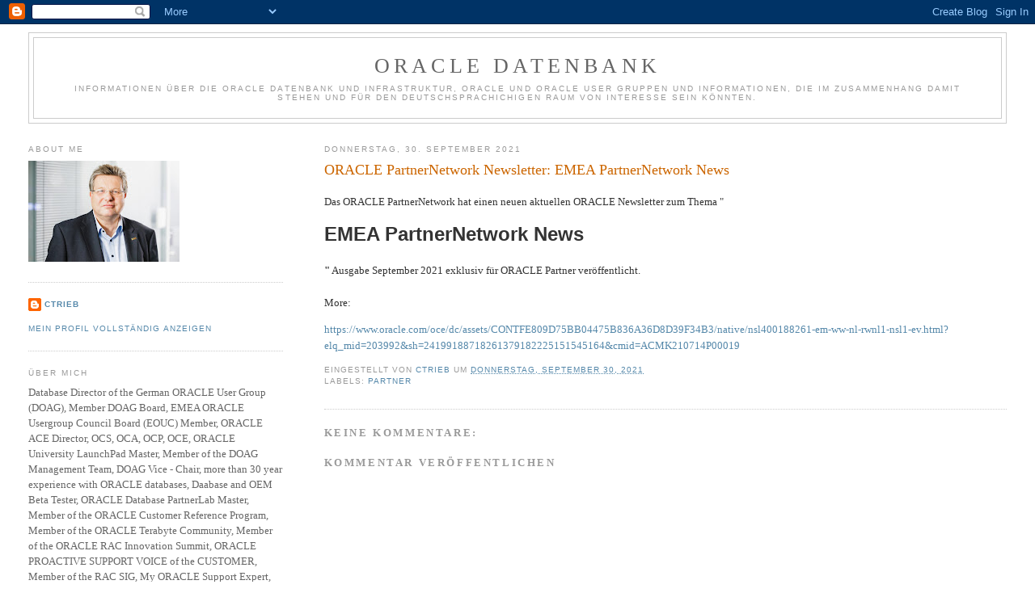

--- FILE ---
content_type: text/html; charset=UTF-8
request_url: https://christiantrieb.blogspot.com/2021/09/oracle-partnernetwork-newsletter-emea.html
body_size: 18623
content:
<!DOCTYPE html>
<html dir='ltr'>
<head>
<link href='https://www.blogger.com/static/v1/widgets/2944754296-widget_css_bundle.css' rel='stylesheet' type='text/css'/>
<meta content='text/html; charset=UTF-8' http-equiv='Content-Type'/>
<meta content='blogger' name='generator'/>
<link href='https://christiantrieb.blogspot.com/favicon.ico' rel='icon' type='image/x-icon'/>
<link href='http://christiantrieb.blogspot.com/2021/09/oracle-partnernetwork-newsletter-emea.html' rel='canonical'/>
<link rel="alternate" type="application/atom+xml" title="ORACLE Datenbank - Atom" href="https://christiantrieb.blogspot.com/feeds/posts/default" />
<link rel="alternate" type="application/rss+xml" title="ORACLE Datenbank - RSS" href="https://christiantrieb.blogspot.com/feeds/posts/default?alt=rss" />
<link rel="service.post" type="application/atom+xml" title="ORACLE Datenbank - Atom" href="https://www.blogger.com/feeds/4798604182010848948/posts/default" />

<link rel="alternate" type="application/atom+xml" title="ORACLE Datenbank - Atom" href="https://christiantrieb.blogspot.com/feeds/1539907726516385400/comments/default" />
<!--Can't find substitution for tag [blog.ieCssRetrofitLinks]-->
<meta content='http://christiantrieb.blogspot.com/2021/09/oracle-partnernetwork-newsletter-emea.html' property='og:url'/>
<meta content=' ORACLE PartnerNetwork Newsletter: EMEA PartnerNetwork News' property='og:title'/>
<meta content='Das ORACLE PartnerNetwork hat einen neuen aktuellen ORACLE Newsletter zum Thema &quot;    EMEA PartnerNetwork News     &quot;  Ausgabe September 2021 ...' property='og:description'/>
<title>ORACLE Datenbank:  ORACLE PartnerNetwork Newsletter: EMEA PartnerNetwork News</title>
<style id='page-skin-1' type='text/css'><!--
/*
-----------------------------------------------
Blogger Template Style
Name:     Minima Lefty Stretch
Date:     14 Jul 2006
----------------------------------------------- */
/* Use this with templates/template-twocol.html */
body {
background:#ffffff;
margin:0;
color:#333333;
font:x-small Georgia Serif;
font-size/* */:/**/small;
font-size: /**/small;
text-align: center;
}
a:link {
color:#5588aa;
text-decoration:none;
}
a:visited {
color:#999999;
text-decoration:none;
}
a:hover {
color:#cc6600;
text-decoration:underline;
}
a img {
border-width:0;
}
/* Header
-----------------------------------------------
*/
#header-wrapper {
margin:0 2% 10px;
border:1px solid #cccccc;
}
#header-inner {
background-position: center;
margin-left: auto;
margin-right: auto;
}
#header {
margin: 5px;
border: 1px solid #cccccc;
text-align: center;
color:#666666;
}
#header h1 {
margin:5px 5px 0;
padding:15px 20px .25em;
line-height:1.2em;
text-transform:uppercase;
letter-spacing:.2em;
font: normal normal 200% Georgia, Serif;
}
#header a {
color:#666666;
text-decoration:none;
}
#header a:hover {
color:#666666;
}
#header .description {
margin:0 5px 5px;
padding:0 20px 15px;
text-transform:uppercase;
letter-spacing:.2em;
line-height: 1.4em;
font: normal normal 78% 'Trebuchet MS', Trebuchet, Arial, Verdana, Sans-serif;
color: #999999;
}
#header img {
margin-left: auto;
margin-right: auto;
}
/* Outer-Wrapper
----------------------------------------------- */
#outer-wrapper {
margin:0;
padding:10px;
text-align:left;
font: normal normal 100% Georgia, Serif;
}
#main-wrapper {
margin-right: 2%;
width: 67%;
float: right;
display: inline;       /* fix for doubling margin in IE */
word-wrap: break-word; /* fix for long text breaking sidebar float in IE */
overflow: hidden;      /* fix for long non-text content breaking IE sidebar float */
}
#sidebar-wrapper {
margin-left: 2%;
width: 25%;
float: left;
display: inline;       /* fix for doubling margin in IE */
word-wrap: break-word; /* fix for long text breaking sidebar float in IE */
overflow: hidden;      /* fix for long non-text content breaking IE sidebar float */
}
/* Headings
----------------------------------------------- */
h2 {
margin:1.5em 0 .75em;
font:normal normal 78% 'Trebuchet MS',Trebuchet,Arial,Verdana,Sans-serif;
line-height: 1.4em;
text-transform:uppercase;
letter-spacing:.2em;
color:#999999;
}
/* Posts
-----------------------------------------------
*/
h2.date-header {
margin:1.5em 0 .5em;
}
.post {
margin:.5em 0 1.5em;
border-bottom:1px dotted #cccccc;
padding-bottom:1.5em;
}
.post h3 {
margin:.25em 0 0;
padding:0 0 4px;
font-size:140%;
font-weight:normal;
line-height:1.4em;
color:#cc6600;
}
.post h3 a, .post h3 a:visited, .post h3 strong {
display:block;
text-decoration:none;
color:#cc6600;
font-weight:normal;
}
.post h3 strong, .post h3 a:hover {
color:#333333;
}
.post-body {
margin:0 0 .75em;
line-height:1.6em;
}
.post-body blockquote {
line-height:1.3em;
}
.post-footer {
margin: .75em 0;
color:#999999;
text-transform:uppercase;
letter-spacing:.1em;
font: normal normal 78% 'Trebuchet MS', Trebuchet, Arial, Verdana, Sans-serif;
line-height: 1.4em;
}
.comment-link {
margin-left:.6em;
}
.post img, table.tr-caption-container {
padding:4px;
border:1px solid #cccccc;
}
.tr-caption-container img {
border: none;
padding: 0;
}
.post blockquote {
margin:1em 20px;
}
.post blockquote p {
margin:.75em 0;
}
/* Comments
----------------------------------------------- */
#comments h4 {
margin:1em 0;
font-weight: bold;
line-height: 1.4em;
text-transform:uppercase;
letter-spacing:.2em;
color: #999999;
}
#comments-block {
margin:1em 0 1.5em;
line-height:1.6em;
}
#comments-block .comment-author {
margin:.5em 0;
}
#comments-block .comment-body {
margin:.25em 0 0;
}
#comments-block .comment-footer {
margin:-.25em 0 2em;
line-height: 1.4em;
text-transform:uppercase;
letter-spacing:.1em;
}
#comments-block .comment-body p {
margin:0 0 .75em;
}
.deleted-comment {
font-style:italic;
color:gray;
}
.feed-links {
clear: both;
line-height: 2.5em;
}
#blog-pager-newer-link {
float: left;
}
#blog-pager-older-link {
float: right;
}
#blog-pager {
text-align: center;
}
/* Sidebar Content
----------------------------------------------- */
.sidebar {
color: #666666;
line-height: 1.5em;
}
.sidebar ul {
list-style:none;
margin:0 0 0;
padding:0 0 0;
}
.sidebar li {
margin:0;
padding-top:0;
padding-right:0;
padding-bottom:.25em;
padding-left:15px;
text-indent:-15px;
line-height:1.5em;
}
.sidebar .widget, .main .widget {
border-bottom:1px dotted #cccccc;
margin:0 0 1.5em;
padding:0 0 1.5em;
}
.main .Blog {
border-bottom-width: 0;
}
/* Profile
----------------------------------------------- */
.profile-img {
float: left;
margin-top: 0;
margin-right: 5px;
margin-bottom: 5px;
margin-left: 0;
padding: 4px;
border: 1px solid #cccccc;
}
.profile-data {
margin:0;
text-transform:uppercase;
letter-spacing:.1em;
font: normal normal 78% 'Trebuchet MS', Trebuchet, Arial, Verdana, Sans-serif;
color: #999999;
font-weight: bold;
line-height: 1.6em;
}
.profile-datablock {
margin:.5em 0 .5em;
}
.profile-textblock {
margin: 0.5em 0;
line-height: 1.6em;
}
.profile-link {
font: normal normal 78% 'Trebuchet MS', Trebuchet, Arial, Verdana, Sans-serif;
text-transform: uppercase;
letter-spacing: .1em;
}
/* Footer
----------------------------------------------- */
#footer {
width:660px;
clear:both;
margin:0 auto;
padding-top:15px;
line-height: 1.6em;
text-transform:uppercase;
letter-spacing:.1em;
text-align: center;
}

--></style>
<link href='https://www.blogger.com/dyn-css/authorization.css?targetBlogID=4798604182010848948&amp;zx=d1fef3f9-37b9-46ed-b517-c94b5ee83255' media='none' onload='if(media!=&#39;all&#39;)media=&#39;all&#39;' rel='stylesheet'/><noscript><link href='https://www.blogger.com/dyn-css/authorization.css?targetBlogID=4798604182010848948&amp;zx=d1fef3f9-37b9-46ed-b517-c94b5ee83255' rel='stylesheet'/></noscript>
<meta name='google-adsense-platform-account' content='ca-host-pub-1556223355139109'/>
<meta name='google-adsense-platform-domain' content='blogspot.com'/>

</head>
<body>
<div class='navbar section' id='navbar'><div class='widget Navbar' data-version='1' id='Navbar1'><script type="text/javascript">
    function setAttributeOnload(object, attribute, val) {
      if(window.addEventListener) {
        window.addEventListener('load',
          function(){ object[attribute] = val; }, false);
      } else {
        window.attachEvent('onload', function(){ object[attribute] = val; });
      }
    }
  </script>
<div id="navbar-iframe-container"></div>
<script type="text/javascript" src="https://apis.google.com/js/platform.js"></script>
<script type="text/javascript">
      gapi.load("gapi.iframes:gapi.iframes.style.bubble", function() {
        if (gapi.iframes && gapi.iframes.getContext) {
          gapi.iframes.getContext().openChild({
              url: 'https://www.blogger.com/navbar/4798604182010848948?po\x3d1539907726516385400\x26origin\x3dhttps://christiantrieb.blogspot.com',
              where: document.getElementById("navbar-iframe-container"),
              id: "navbar-iframe"
          });
        }
      });
    </script><script type="text/javascript">
(function() {
var script = document.createElement('script');
script.type = 'text/javascript';
script.src = '//pagead2.googlesyndication.com/pagead/js/google_top_exp.js';
var head = document.getElementsByTagName('head')[0];
if (head) {
head.appendChild(script);
}})();
</script>
</div></div>
<div id='outer-wrapper'><div id='wrap2'>
<!-- skip links for text browsers -->
<span id='skiplinks' style='display:none;'>
<a href='#main'>skip to main </a> |
      <a href='#sidebar'>skip to sidebar</a>
</span>
<div id='header-wrapper'>
<div class='header section' id='header'><div class='widget Header' data-version='1' id='Header1'>
<div id='header-inner'>
<div class='titlewrapper'>
<h1 class='title'>
<a href='https://christiantrieb.blogspot.com/'>
ORACLE Datenbank
</a>
</h1>
</div>
<div class='descriptionwrapper'>
<p class='description'><span>Informationen über die ORACLE Datenbank und Infrastruktur, ORACLE und ORACLE User Gruppen und Informationen, die im Zusammenhang damit stehen und für den deutschsprachichigen Raum von Interesse sein könnten.</span></p>
</div>
</div>
</div></div>
</div>
<div id='content-wrapper'>
<div id='crosscol-wrapper' style='text-align:center'>
<div class='crosscol no-items section' id='crosscol'></div>
</div>
<div id='main-wrapper'>
<div class='main section' id='main'><div class='widget Blog' data-version='1' id='Blog1'>
<div class='blog-posts hfeed'>

          <div class="date-outer">
        
<h2 class='date-header'><span>Donnerstag, 30. September 2021</span></h2>

          <div class="date-posts">
        
<div class='post-outer'>
<div class='post hentry uncustomized-post-template' itemprop='blogPost' itemscope='itemscope' itemtype='http://schema.org/BlogPosting'>
<meta content='4798604182010848948' itemprop='blogId'/>
<meta content='1539907726516385400' itemprop='postId'/>
<a name='1539907726516385400'></a>
<h3 class='post-title entry-title' itemprop='name'>
 ORACLE PartnerNetwork Newsletter: EMEA PartnerNetwork News
</h3>
<div class='post-header'>
<div class='post-header-line-1'></div>
</div>
<div class='post-body entry-content' id='post-body-1539907726516385400' itemprop='description articleBody'>
<p>Das ORACLE PartnerNetwork hat einen neuen aktuellen ORACLE Newsletter zum Thema "<br />
<br />
<span style="font-size: xx-small;"><span style="font-size: xx-small;"><b><span style="font-family: &quot;tahoma&quot; , sans-serif;"><span title="Welcher Linux-Support erfüllt Ihre Anforderungen am besten?"><span title="Beschleunigen Sie Ihre DevOps"></span></span></span></b></span></span><span style="font-size: xx-small;"><span style="font-size: small;"><b><span style="font-family: &quot;tahoma&quot; , sans-serif;"><span title="Welcher Linux-Support erfüllt Ihre Anforderungen am besten?"><span title="Beschleunigen Sie Ihre DevOps"><span class="tmpTitle"></span></span></span></span></b></span></span><span style="font-size: xx-small;"><span style="font-size: x-large;"><span><b><span style="font-family: &quot;tahoma&quot; , sans-serif;"><span title="Welcher Linux-Support erfüllt Ihre Anforderungen am besten?"><span title="Beschleunigen Sie Ihre DevOps"><span class="tmpTitle"><b><span class="tmpTitle"> EMEA PartnerNetwork News</span></b></span></span></span></span></b></span></span></span><span style="font-size: xx-small;"><span style="font-size: x-large;"><span><b><span style="font-family: &quot;tahoma&quot; , sans-serif;"><span title="Welcher Linux-Support erfüllt Ihre Anforderungen am besten?"><span title="Beschleunigen Sie Ihre DevOps"><span class="tmpTitle"><b><span class="tmpTitle"><span class="tmpTitle"></span></span></b></span></span></span></span></b></span></span>

<br />
</span><br />
<span class="tmpTitle"><b>"</b></span> Ausgabe September 2021 exklusiv für ORACLE Partner veröffentlicht.<br />
<br />
More:</p><p><a href="https://www.oracle.com/oce/dc/assets/CONTFE809D75BB04475B836A36D8D39F34B3/native/nsl400188261-em-ww-nl-rwnl1-nsl1-ev.html?elq_mid=203992&amp;sh=24199188718261379182225151545164&amp;cmid=ACMK210714P00019" target="_blank">https://www.oracle.com/oce/dc/assets/CONTFE809D75BB04475B836A36D8D39F34B3/native/nsl400188261-em-ww-nl-rwnl1-nsl1-ev.html?elq_mid=203992&amp;sh=24199188718261379182225151545164&amp;cmid=ACMK210714P00019</a>&nbsp;</p>
<div style='clear: both;'></div>
</div>
<div class='post-footer'>
<div class='post-footer-line post-footer-line-1'>
<span class='post-author vcard'>
Eingestellt von
<span class='fn' itemprop='author' itemscope='itemscope' itemtype='http://schema.org/Person'>
<meta content='https://www.blogger.com/profile/12756224502101038293' itemprop='url'/>
<a class='g-profile' href='https://www.blogger.com/profile/12756224502101038293' rel='author' title='author profile'>
<span itemprop='name'>CTrieb</span>
</a>
</span>
</span>
<span class='post-timestamp'>
um
<meta content='http://christiantrieb.blogspot.com/2021/09/oracle-partnernetwork-newsletter-emea.html' itemprop='url'/>
<a class='timestamp-link' href='https://christiantrieb.blogspot.com/2021/09/oracle-partnernetwork-newsletter-emea.html' rel='bookmark' title='permanent link'><abbr class='published' itemprop='datePublished' title='2021-09-30T14:20:00+02:00'>Donnerstag, September 30, 2021</abbr></a>
</span>
<span class='post-comment-link'>
</span>
<span class='post-icons'>
<span class='item-control blog-admin pid-1276974999'>
<a href='https://www.blogger.com/post-edit.g?blogID=4798604182010848948&postID=1539907726516385400&from=pencil' title='Post bearbeiten'>
<img alt='' class='icon-action' height='18' src='https://resources.blogblog.com/img/icon18_edit_allbkg.gif' width='18'/>
</a>
</span>
</span>
<div class='post-share-buttons goog-inline-block'>
</div>
</div>
<div class='post-footer-line post-footer-line-2'>
<span class='post-labels'>
Labels:
<a href='https://christiantrieb.blogspot.com/search/label/Partner' rel='tag'>Partner</a>
</span>
</div>
<div class='post-footer-line post-footer-line-3'>
<span class='post-location'>
</span>
</div>
</div>
</div>
<div class='comments' id='comments'>
<a name='comments'></a>
<h4>Keine Kommentare:</h4>
<div id='Blog1_comments-block-wrapper'>
<dl class='avatar-comment-indent' id='comments-block'>
</dl>
</div>
<p class='comment-footer'>
<div class='comment-form'>
<a name='comment-form'></a>
<h4 id='comment-post-message'>Kommentar veröffentlichen</h4>
<p>
</p>
<a href='https://www.blogger.com/comment/frame/4798604182010848948?po=1539907726516385400&hl=de&saa=85391&origin=https://christiantrieb.blogspot.com' id='comment-editor-src'></a>
<iframe allowtransparency='true' class='blogger-iframe-colorize blogger-comment-from-post' frameborder='0' height='410px' id='comment-editor' name='comment-editor' src='' width='100%'></iframe>
<script src='https://www.blogger.com/static/v1/jsbin/2830521187-comment_from_post_iframe.js' type='text/javascript'></script>
<script type='text/javascript'>
      BLOG_CMT_createIframe('https://www.blogger.com/rpc_relay.html');
    </script>
</div>
</p>
</div>
</div>

        </div></div>
      
</div>
<div class='blog-pager' id='blog-pager'>
<span id='blog-pager-newer-link'>
<a class='blog-pager-newer-link' href='https://christiantrieb.blogspot.com/2021/09/oracle-database-application-developer.html' id='Blog1_blog-pager-newer-link' title='Neuerer Post'>Neuerer Post</a>
</span>
<span id='blog-pager-older-link'>
<a class='blog-pager-older-link' href='https://christiantrieb.blogspot.com/2021/09/doag-2021-konferenz-ausstellung_30.html' id='Blog1_blog-pager-older-link' title='Älterer Post'>Älterer Post</a>
</span>
<a class='home-link' href='https://christiantrieb.blogspot.com/'>Startseite</a>
</div>
<div class='clear'></div>
<div class='post-feeds'>
<div class='feed-links'>
Abonnieren
<a class='feed-link' href='https://christiantrieb.blogspot.com/feeds/1539907726516385400/comments/default' target='_blank' type='application/atom+xml'>Kommentare zum Post (Atom)</a>
</div>
</div>
</div></div>
</div>
<div id='sidebar-wrapper'>
<div class='sidebar section' id='sidebar'><div class='widget Image' data-version='1' id='Image1'>
<h2>About me</h2>
<div class='widget-content'>
<img alt='About me' height='125' id='Image1_img' src='https://blogger.googleusercontent.com/img/a/AVvXsEgxxRdXQcBF2yrulbvOQMLWDcaj0bz8MJ5qwl9hpBJ9z7e-Lb_YjNe1ylQIXb7cCWCLDpJug_jJ60OCPFiSEYuR-5g_8IPFPuXEBMzuBK5lNS_Qd4DOd4S9iteSZFin76DKXd4bAhfIFdBEtPwgkGfzHBWwOgC0F5cjDFdfGOBj4uKxOgDSUOQj7bmhKq8=s187' width='187'/>
<br/>
</div>
<div class='clear'></div>
</div><div class='widget Profile' data-version='1' id='Profile1'>
<div class='widget-content'>
<dl class='profile-datablock'>
<dt class='profile-data'>
<a class='profile-name-link g-profile' href='https://www.blogger.com/profile/12756224502101038293' rel='author' style='background-image: url(//www.blogger.com/img/logo-16.png);'>
CTrieb
</a>
</dt>
<dd class='profile-data'>
</dd>
</dl>
<a class='profile-link' href='https://www.blogger.com/profile/12756224502101038293' rel='author'>Mein Profil vollständig anzeigen</a>
<div class='clear'></div>
</div>
</div><div class='widget Text' data-version='1' id='Text2'>
<h2 class='title'>Über mich</h2>
<div class='widget-content'>
Database Director of the German ORACLE User Group (DOAG), Member DOAG Board, EMEA ORACLE Usergroup Council Board (EOUC) Member, ORACLE ACE  Director, OCS, OCA, OCP, OCE, ORACLE University LaunchPad Master, Member of the DOAG Management Team, DOAG Vice -  Chair, more than 30 year experience with ORACLE databases, Daabase and OEM Beta Tester, ORACLE Database PartnerLab Master,  Member of the ORACLE Customer Reference Program,  Member of the ORACLE Terabyte Community,  Member of the ORACLE RAC Innovation Summit, ORACLE PROACTIVE SUPPORT VOICE of the CUSTOMER,  Member of the RAC SIG, My ORACLE Support Expert, ORACLE Community Super Elite, ORACLE Cloud Customer Connect Black Diamond, Visiting the best Restaurants of the World<br />
</div>
<div class='clear'></div>
</div><div class='widget Image' data-version='1' id='Image12'>
<h2>DOAG Datenbank</h2>
<div class='widget-content'>
<a href='https://datenbank.doag.org/de/home/'>
<img alt='DOAG Datenbank' height='62' id='Image12_img' src='https://blogger.googleusercontent.com/img/a/AVvXsEhdQ8KEaJcl0yJagAIN9Yls7IxNfPmHQv_AmktUH47zcDM2ygNzG26xSetHme7ac4WeztxAwaygpPWyJIe3Kk-xjlnm2gG53XkvQrOsrHkngtnD5gSYVoIz48K7_MlIU-sbzSafP39ocM-CtgU73F6l0o-qepj22IEtdNNST8n4ikQ1LiFp2YxSbAceVkI=s187' width='187'/>
</a>
<br/>
</div>
<div class='clear'></div>
</div><div class='widget Image' data-version='1' id='Image16'>
<h2>DOAG Konferenz + Ausstellung</h2>
<div class='widget-content'>
<a href='https://anwenderkonferenz.doag.org/de/home/'>
<img alt='DOAG Konferenz + Ausstellung' height='94' id='Image16_img' src='https://blogger.googleusercontent.com/img/a/AVvXsEgH3bSNrwz6buPxeu5yu4uugeI4XdM_uCjLi8oAPUKViSjmzqJDL4PKyO1IJtNeO8913YOAHr_hhTpB7vQTPvqbPEeFwonxXZJx5EKaE5amHKkKXYesj2B3-zXCUsezUXL5g-zP2J60ZhbBwLI_KpR-_Ob1riVULRdzU6JUqcHqMjci0q0bM6qFns4IKLc=s187' width='187'/>
</a>
<br/>
</div>
<div class='clear'></div>
</div><div class='widget Image' data-version='1' id='Image5'>
<h2>ORACLE Cloud World 2024</h2>
<div class='widget-content'>
<a href='https://www.oracle.com/cloudworld/'>
<img alt='ORACLE Cloud World 2024' height='94' id='Image5_img' src='https://blogger.googleusercontent.com/img/a/AVvXsEizjoWppmCLWMmJ3bOrnUg9nvWskg82L5RcKOWgF-q1SEyBfPmn_TwZD8ku5TgFeoUXFEtTVoljYqfKgqS1QezNk8AK3w8ZsG1PG7fpcNcPZCwc6CUHOgTBxcyYaNJT1vbd_8qTW3NIELHkBpaZdoCAVdZjSQlHGr3b2ddVFyqqDP90MfqQT0PcT1D6lug=s187' width='187'/>
</a>
<br/>
</div>
<div class='clear'></div>
</div><div class='widget Image' data-version='1' id='Image3'>
<div class='widget-content'>
<a href='http://apex.oracle.com/pls/otn/f?p=19297:4:8464482176407::NO:4:P4_ID:2480'>
<img alt='' height='45' id='Image3_img' src='https://blogger.googleusercontent.com/img/b/R29vZ2xl/AVvXsEhGULM50svyMO7uTACTGSYHjyLfA_LUCA3Lq47c491TV7n09ZBWw4LeW0RjXlL84v17e_yxiSpx3xqKWEkJ_QfgZfl089CW5qgQKhvgsEJ_2RLeP78W8QRWiFxPR1fh45TWv8Ofkv6yqic/s150/ACE_Director.jpg' width='121'/>
</a>
<br/>
</div>
<div class='clear'></div>
</div><div class='widget Image' data-version='1' id='Image27'>
<h2>ORACLE ACE Director Profile</h2>
<div class='widget-content'>
<img alt='ORACLE ACE Director Profile' height='215' id='Image27_img' src='https://blogger.googleusercontent.com/img/a/AVvXsEg6CYSdIT3BTduqmOauWIdMznwe4dcxUkBM54xFO8a3OcwTImZZCI2OPtO2XyPmF66P9JhPBcqDMq5M0SA8c24KLsVfNUEoLaDji-qXy9EQvgCrpIkS-7VWx4S8ZE2zSuxxqiH7tT_xzyUHEUyf5Nl4cgg8RvBjMIb1XWJ4Ai5CXwm3VBv1USnOmnnYpFY=s215' width='215'/>
<br/>
</div>
<div class='clear'></div>
</div><div class='widget Image' data-version='1' id='Image8'>
<h2>.</h2>
<div class='widget-content'>
<img alt='.' height='120' id='Image8_img' src='https://blogger.googleusercontent.com/img/b/R29vZ2xl/AVvXsEj-Z_UdCpG1WocRb6TFzpna6JLO8C0C3wkyVZDfY4EhYSeY2XrU2DwKIFTjLchQNTnHFjSVEPiybjm2cdnp01T1RAZjVq3i01zpJm_nAqMXq6KHfWZHP1SZopH_IjKAxnkAlRbvZXuz8nc/s1600/ORealAppClu11gGridInfAdmin_clr.gif' width='141'/>
<br/>
</div>
<div class='clear'></div>
</div><div class='widget Image' data-version='1' id='Image18'>
<h2>.</h2>
<div class='widget-content'>
<img alt='.' height='94' id='Image18_img' src='https://blogger.googleusercontent.com/img/b/R29vZ2xl/AVvXsEiDgbsJE0GKR8e40R6qoqOOutHnCIKBteD6GDRCjlLZ5tKleimLiaNkJqw4jgXV6B0KhVQjKWzxPa4nhrJ1sT7tnJlBE6tGiuHlvWdoLsQO8pgk14CV4ZlTey9ZBE-Kpwv7r0m-poFjgM8/s1600/O_Database12c_Admin_Professional_clr.gif' width='136'/>
<br/>
</div>
<div class='clear'></div>
</div><div class='widget Image' data-version='1' id='Image15'>
<h2>.</h2>
<div class='widget-content'>
<img alt='.' height='95' id='Image15_img' src='https://blogger.googleusercontent.com/img/b/R29vZ2xl/AVvXsEh6pvNF3xlGxNzezrvyLR8QzTssnSDCHsBiFAvR9_dtHAIGGAD7pyWeATnjtPE3IxY6E7ubl06DBGOctXDcDSjSyKfAQ0Fw2qCqQatXh5uhbzSHf9fWlFrzDiTt0EVvyv3LghdkQV8vUG0/s1600/OCP_ODb11gAdmin_clr.gif' width='142'/>
<br/>
</div>
<div class='clear'></div>
</div><div class='widget Image' data-version='1' id='Image11'>
<div class='widget-content'>
<img alt='' height='96' id='Image11_img' src='https://blogger.googleusercontent.com/img/b/R29vZ2xl/AVvXsEgeCA92m6U7yAQWnHfkZc9Bz6UwO45v0ro8mTNEkspWnmI1dae_5YDF6n7fFB1LEn9DriCOKDvm5SG_wTHGcplkJbYhjowRD2t2gvJ7m1FM6pvbhduUpEeA32qle0th0NryhsQmetzPCrk/s195/OCA_ODb11gAdmin_clr.gif' width='126'/>
<br/>
</div>
<div class='clear'></div>
</div><div class='widget Image' data-version='1' id='Image6'>
<div class='widget-content'>
<img alt='' height='69' id='Image6_img' src='https://blogger.googleusercontent.com/img/b/R29vZ2xl/AVvXsEhtFKTHeK2gguML8rGMu-igIploEESefAXiYoVc1d80qD3DaXnJW9YhevHG95gIeg4C2UOR-xfO5i1hZ9DfHJodMZuBbFvCKgjJAIem-JJ3FhK-aSJSy8OvT17OIYsKSoEr9t-oXE8J4UA/s187/O_Certified+Specialist_clr.gif' width='127'/>
<br/>
</div>
<div class='clear'></div>
</div><div class='widget Image' data-version='1' id='Image17'>
<h2>.</h2>
<div class='widget-content'>
<img alt='.' height='120' id='Image17_img' src='https://blogger.googleusercontent.com/img/b/R29vZ2xl/AVvXsEilsdNEMxpZrGUACF7kFFg6ad9zX_cYs9OKSsi_EgnzRGbPSlPzpVwmx2i_PG-J7SJ4U73oviDKUxLTCrgM8DtC9K852TraZmdeoseYZv59UwmP1VYMQZfRgBnVmN2Jnchb9gFGsDIyV1U/s1600/O_CertSpec_ExadataDBMchnMdlsX32_X38_clr.gif' width='125'/>
<br/>
</div>
<div class='clear'></div>
</div><div class='widget Image' data-version='1' id='Image7'>
<div class='widget-content'>
<img alt='' height='93' id='Image7_img' src='https://blogger.googleusercontent.com/img/b/R29vZ2xl/AVvXsEhd2EyvQ6RLTcX2zEl0YG2Indufj62XKcIbDqR8QND0hm017jL3AhiV1ktWfpCU0ce9zlk-L8oYvon5Dy-6YsiM-KbIgE6WQIw0Ei4CnYXiENFDAbhUh7fIF9fLsB7M0Po5YTF8b_vJGSs/s187/OPN_CertSpec_OracleDatabase_clr.gif' width='125'/>
<br/>
</div>
<div class='clear'></div>
</div><div class='widget Image' data-version='1' id='Image14'>
<h2>.</h2>
<div class='widget-content'>
<img alt='.' height='106' id='Image14_img' src='https://blogger.googleusercontent.com/img/b/R29vZ2xl/AVvXsEiz8aiLAWzLvvM_AYExo0-f1VoDlGOZfHcxavgPuqYFoKuVSEqEPRqtN06FrHIx3TKMqGIOv8XRt1nakOJV-qsuO0-UKJRIkMI20H54qewOh9ifLgi93CLHGa8ldud-Z7GW8Uz3NPGOyck/s1600/OPN_CertSpec_OracleRAC_clr.gif' width='125'/>
<br/>
</div>
<div class='clear'></div>
</div><div class='widget Image' data-version='1' id='Image10'>
<div class='widget-content'>
<img alt='' height='93' id='Image10_img' src='https://blogger.googleusercontent.com/img/b/R29vZ2xl/AVvXsEhhff04sv0mLP6cO-RJCQWQvqmcZsBrRb3Mf-kYO4hyphenhyphentD8Wha_rVsbsYZDk3zI_5nJZd4ODD_GYhCY1L0HYo0ZAio9_Qvb4-h8fwh1PloI-XCkOugrYS1xDKTFyj2i28usX56JFzJ0YaIU/s187/OPN_CertSpec_EnterpriseManager_clr.gif' width='125'/>
<br/>
</div>
<div class='clear'></div>
</div><div class='widget Image' data-version='1' id='Image28'>
<h2>DBA Pioneer</h2>
<div class='widget-content'>
<img alt='DBA Pioneer' height='195' id='Image28_img' src='https://blogger.googleusercontent.com/img/b/R29vZ2xl/AVvXsEhRw-HnzGgUmNSnU5ffbCYWEsgDitc39rTie9yqrtGlo6KFG30EtQ6gpvmVH05F7uNQdY-6UsCEagpUOBXlX3ttUDKG9JUHXyB8Gh7vPgZ-MrfXZm9CugiOFP98DdWkYUWUHjpdOS__uTU/s1600/Pioneer-Badge_2020.png' width='187'/>
<br/>
</div>
<div class='clear'></div>
</div><div class='widget Image' data-version='1' id='Image2'>
<div class='widget-content'>
<a href='http://www.doag.org/'>
<img alt='' height='64' id='Image2_img' src='https://blogger.googleusercontent.com/img/b/R29vZ2xl/AVvXsEiMU-OU9uTdSaBHJz9r7loAYnCaS0EoJSghOGlgpaKB0RYWjj4Mfj5ROB9ZuY6OlD3eq_-vFMUPUMwmlTBgogdG5pC0lGuxdmsxnJS3HtH_-elmITlEQxmIfsxPfKuFcKpJeKrF7d9LpJs/s187/doag-logo-left_r64.gif' width='184'/>
</a>
<br/>
</div>
<div class='clear'></div>
</div><div class='widget Image' data-version='1' id='Image22'>
<h2>.</h2>
<div class='widget-content'>
<img alt='.' height='96' id='Image22_img' src='https://blogger.googleusercontent.com/img/b/R29vZ2xl/AVvXsEjFThqS8nvi9ZtOEmao5NF_aDxFPSXTruTqlA_6C0R9Td7S-TtbsoxU7v07qjsAxZY6BO1ywhLi_DqeOJ5cADDA5wRSRZR2NSmqbFt5Yfztn3TQs5-dyGjrOaIv1GzHnp7LEPQXJ1lpObk/s1600-r/O_SpecPlat_OracleExadataDatabaseMachine_clr.gif' width='187'/>
<br/>
</div>
<div class='clear'></div>
</div><div class='widget Image' data-version='1' id='Image21'>
<h2>.</h2>
<div class='widget-content'>
<img alt='.' height='81' id='Image21_img' src='https://blogger.googleusercontent.com/img/b/R29vZ2xl/AVvXsEitvj2lfSzi-gGLH88B-IWs18sdMsHCcEYtmSu0LVtK7jWNLqS7ITp7adFsJhD5upPB4QNYFyq5gZr05lEEPhAlR8xERDj0DkWaar-dxnBC0Ht1rU_RAwVgEShw4G1adDpzLPhRjhJ7I04/s187/O_SpecPlat_OracleDB12c_clr.gif' width='187'/>
<br/>
</div>
<div class='clear'></div>
</div><div class='widget Image' data-version='1' id='Image9'>
<h2>.</h2>
<div class='widget-content'>
<img alt='.' height='81' id='Image9_img' src='https://blogger.googleusercontent.com/img/b/R29vZ2xl/AVvXsEiLI4HfOlGKROCKsukdwrBcNtB3IFL_Wuv2HjwsHKsQ5xSKcRCudX1VUxyWl-5FbQPlN8rViU-BgEWKT_PLsH7MNSFSIediqhf5X4m38ZygN1HCvx1y0xciCz3L7Eeo8NfH-gNyhB8Uyo8/s1600-r/O_SpecPlat_OracleEntMngr12c_clr.gif' width='187'/>
<br/>
</div>
<div class='clear'></div>
</div><div class='widget Image' data-version='1' id='Image20'>
<h2>.</h2>
<div class='widget-content'>
<a href='https://solutions.oracle.com/scwar/scr/Partner/SCPP-PARAGON-DATA.html'>
<img alt='.' height='94' id='Image20_img' src='https://blogger.googleusercontent.com/img/b/R29vZ2xl/AVvXsEhYTrwXJCRaLdzCw4Q95-gFS-5kK4LVM23wVGZPMSUhjAumH6rQPoeWEjkjaRwGtJRi0tx2eEaHgztxjmsHfBhiRAMbKqC467reznHrdIBGJxdXc2WSCCDV8lipQ9IufABtbD1YpHwEkRw/s1600-r/O_SpecPlat_OracleRAC11g_clr.gif' width='187'/>
</a>
<br/>
</div>
<div class='clear'></div>
</div><div class='widget Image' data-version='1' id='Image19'>
<h2>.</h2>
<div class='widget-content'>
<img alt='.' height='80' id='Image19_img' src='https://blogger.googleusercontent.com/img/b/R29vZ2xl/AVvXsEimfWrxodFVUxlPHFo6TJLtvFWEZ_cUMG1Q8x5UNEMvDOEZ8MmiSh0xaJpKlydcG-qsHgwO2QMukSeep9EQFfwphom5b1hihcNWIbUO1qafvQ9FLKkcS5G5lRnIbGw-DOL0XuJHtaL6ipc/s1600-r/O_SpecPlat_OracleLinux6_clr.gif' width='187'/>
<br/>
</div>
<div class='clear'></div>
</div><div class='widget Image' data-version='1' id='Image23'>
<h2>.</h2>
<div class='widget-content'>
<img alt='.' height='96' id='Image23_img' src='https://blogger.googleusercontent.com/img/b/R29vZ2xl/AVvXsEgzCkqTxJ2xJqxuS6ExbLAHTobD_G2fjg3yJnalWm5CFEIDyvA68YS3_FbI0l6mNySl11eOu_UtpeJ7PerKoFIlof1oQDhk7aMstTKfHQKOBpbr83knoewJBfgwZyQr955qKppGgu1G8VI/s1600/O_SpecPlat_Oracle-IaaS_clr_rgb.png' width='187'/>
<br/>
</div>
<div class='clear'></div>
</div><div class='widget Image' data-version='1' id='Image24'>
<div class='widget-content'>
<img alt='' height='80' id='Image24_img' src='https://blogger.googleusercontent.com/img/b/R29vZ2xl/AVvXsEgI6QAsM6onfokhCaHFEllndIJ7ewzs9llOPISXKhR2o3juq26XwS8Xi2O0hDaZHYKktt8eovbcdbUDY_Nhzwa6cckqsCz6BM5yoqzHQl-sqQDpaq3semcOeDniIgP5XGGF-yIC-27yX1s/s1600/O_SpecPlat_OracleMgmtCloud_clr_rgb.png' width='187'/>
<br/>
</div>
<div class='clear'></div>
</div><div class='widget Image' data-version='1' id='Image25'>
<h2>ORACLE University LaunchPad Master</h2>
<div class='widget-content'>
<img alt='ORACLE University LaunchPad Master' height='91' id='Image25_img' src='https://blogger.googleusercontent.com/img/b/R29vZ2xl/AVvXsEhTEEF8udEO4Yc3qpRyI7q5M0QAdWGD0xuTyuC3u23TKEPfDSt0tZbYBjwHZBo6wUgDHL5uFiYQc_bhFOwyR1R6BUWTNS0LVSpOcPnpI-HfSOPrTtiOFiBsP8JB4Syq2Rlxprl_AIMK-0g/s1600/Lauch_Master.png' width='187'/>
<br/>
</div>
<div class='clear'></div>
</div><div class='widget Image' data-version='1' id='Image4'>
<div class='widget-content'>
<a href='http://www.gi.de/'>
<img alt='' height='139' id='Image4_img' src='https://blogger.googleusercontent.com/img/b/R29vZ2xl/AVvXsEi56bmzALFjUpza8LwICyFn13jzv-_-UkPeLCcS3BfInbvWi1Lb6ac4nPUR-AD7RYB4JHJeWrsF2EGwqXtGCA7r_PbJ1_5NdhS36tDtNb1RVO6_0HGfYKZzDL-Nmoi93zTSQpJu6hzPb4E/s187/GI_Logo_farbig_300dpi.jpg' width='150'/>
</a>
<br/>
</div>
<div class='clear'></div>
</div><div class='widget HTML' data-version='1' id='HTML2'>
<div class='widget-content'>
<a href="http://www.xing.com/profile/Christian_Trieb" target="_blank" rel="me"><img src="https://lh3.googleusercontent.com/blogger_img_proxy/AEn0k_tlguooNLaTLL44nU9w0xbJcRmuYuReENfgy5XqUazCQ5QFaUs_JuQ7Mx6IAZ23dxUvaia-_psCdrjPhPKKjLHOizVVCyuf0Muv2TD5kFeiZQ=s0-d" width="85" height="23" alt="Christian Trieb"></a>
</div>
<div class='clear'></div>
</div><div class='widget HTML' data-version='1' id='HTML1'>
<h2 class='title'>LinkedIn</h2>
<div class='widget-content'>
<script type="text/javascript" src="//platform.linkedin.com/in.js"></script><script type="in/share"></script>
</div>
<div class='clear'></div>
</div><div class='widget Label' data-version='1' id='Label1'>
<h2>Labels</h2>
<div class='widget-content list-label-widget-content'>
<ul>
<li>
<a dir='ltr' href='https://christiantrieb.blogspot.com/search/label/ACE'>ACE</a>
<span dir='ltr'>(1641)</span>
</li>
<li>
<a dir='ltr' href='https://christiantrieb.blogspot.com/search/label/ASM'>ASM</a>
<span dir='ltr'>(347)</span>
</li>
<li>
<a dir='ltr' href='https://christiantrieb.blogspot.com/search/label/Cloud'>Cloud</a>
<span dir='ltr'>(1391)</span>
</li>
<li>
<a dir='ltr' href='https://christiantrieb.blogspot.com/search/label/Conference'>Conference</a>
<span dir='ltr'>(1859)</span>
</li>
<li>
<a dir='ltr' href='https://christiantrieb.blogspot.com/search/label/Database'>Database</a>
<span dir='ltr'>(4751)</span>
</li>
<li>
<a dir='ltr' href='https://christiantrieb.blogspot.com/search/label/DOAG'>DOAG</a>
<span dir='ltr'>(4690)</span>
</li>
<li>
<a dir='ltr' href='https://christiantrieb.blogspot.com/search/label/Enterprise%20Manager'>Enterprise Manager</a>
<span dir='ltr'>(690)</span>
</li>
<li>
<a dir='ltr' href='https://christiantrieb.blogspot.com/search/label/Exadata'>Exadata</a>
<span dir='ltr'>(745)</span>
</li>
<li>
<a dir='ltr' href='https://christiantrieb.blogspot.com/search/label/Linux'>Linux</a>
<span dir='ltr'>(471)</span>
</li>
<li>
<a dir='ltr' href='https://christiantrieb.blogspot.com/search/label/MySQL'>MySQL</a>
<span dir='ltr'>(771)</span>
</li>
<li>
<a dir='ltr' href='https://christiantrieb.blogspot.com/search/label/OCP'>OCP</a>
<span dir='ltr'>(197)</span>
</li>
<li>
<a dir='ltr' href='https://christiantrieb.blogspot.com/search/label/Partner'>Partner</a>
<span dir='ltr'>(1563)</span>
</li>
<li>
<a dir='ltr' href='https://christiantrieb.blogspot.com/search/label/Postgres'>Postgres</a>
<span dir='ltr'>(102)</span>
</li>
<li>
<a dir='ltr' href='https://christiantrieb.blogspot.com/search/label/RAC'>RAC</a>
<span dir='ltr'>(575)</span>
</li>
<li>
<a dir='ltr' href='https://christiantrieb.blogspot.com/search/label/Schulung'>Schulung</a>
<span dir='ltr'>(717)</span>
</li>
<li>
<a dir='ltr' href='https://christiantrieb.blogspot.com/search/label/Sicherheit'>Sicherheit</a>
<span dir='ltr'>(766)</span>
</li>
<li>
<a dir='ltr' href='https://christiantrieb.blogspot.com/search/label/Support'>Support</a>
<span dir='ltr'>(847)</span>
</li>
<li>
<a dir='ltr' href='https://christiantrieb.blogspot.com/search/label/Tuning'>Tuning</a>
<span dir='ltr'>(460)</span>
</li>
<li>
<a dir='ltr' href='https://christiantrieb.blogspot.com/search/label/User%20Group'>User Group</a>
<span dir='ltr'>(1362)</span>
</li>
</ul>
<div class='clear'></div>
</div>
</div><div class='widget LinkList' data-version='1' id='LinkList1'>
<h2>Links</h2>
<div class='widget-content'>
<ul>
<li><a href='http://www.oracle.com/corporate/bmw-oracle-racing.html'>BMW ORACLE Racing</a></li>
<li><a href='http://paper.li/ctrieb'>Christian Trieb Daily</a></li>
<li><a href='http://blog.doag.org/'>DOAG Blog</a></li>
<li><a href='http://www.doag.org/'>Deutsche ORACLE Anwendergruppe</a></li>
<li><a href='https://blogs.oracle.com/dbacommunity_deutsch/'>Deutsche ORACLE DBA Community</a></li>
<li><a href='http://www.iouc.org/p/cm/ld/fid=31'>International ORACLE Community</a></li>
<li><a href='https://support.oracle.com/CSP/ui/flash.html'>My ORACLE Support</a></li>
<li><a href='https://communities.oracle.com/'>My ORACLE Support Community</a></li>
<li><a href='http://www.oracle.com/technetwork/community/oracle-ace/index.html'>ORACLE ACEs</a></li>
<li><a href='http://blogs.oracle.com/'>ORACLE Blogs</a></li>
<li><a href='http://www.oracle.com/index.html'>ORACLE Corporation</a></li>
<li><a href='http://customerconnect.oracle.com/p/cm/ld/fid=345'>ORACLE Customer Reference Program</a></li>
<li><a href='http://www.oracle.com/de/index.html'>ORACLE Deutschland</a></li>
<li><a href='http://events.oracle.com/search/search?group=Events&keyword='>ORACLE Events</a></li>
<li><a href='http://medianetwork.oracle.com/'>ORACLE Media Network</a></li>
<li><a href='http://www.oracle.com/partners/index.html'>ORACLE Partner Network</a></li>
<li><a href='http://www.oracle.com/us/corporate/press/index.html'>ORACLE Presse</a></li>
<li><a href='http://http//www.oraclewhitepapers.com/'>ORACLE White Papers</a></li>
<li><a href='http://wiki.oracle.com/'>ORACLE Wiki</a></li>
<li><a href='http://paper.li/ORA_DBA'>ORACLE_DBA Daily</a></li>
<li><a href='http://www.oracle.com/technetwork/index.html'>OTN</a></li>
<li><a href='http://www.oracleracsig.org/pls/apex/f?p=105:100:1176695255094130'>RAC SIG</a></li>
</ul>
<div class='clear'></div>
</div>
</div><div class='widget BlogArchive' data-version='1' id='BlogArchive1'>
<h2>Blog-Archiv</h2>
<div class='widget-content'>
<div id='ArchiveList'>
<div id='BlogArchive1_ArchiveList'>
<ul class='hierarchy'>
<li class='archivedate collapsed'>
<a class='toggle' href='javascript:void(0)'>
<span class='zippy'>

        &#9658;&#160;
      
</span>
</a>
<a class='post-count-link' href='https://christiantrieb.blogspot.com/2026/'>
2026
</a>
<span class='post-count' dir='ltr'>(38)</span>
<ul class='hierarchy'>
<li class='archivedate collapsed'>
<a class='toggle' href='javascript:void(0)'>
<span class='zippy'>

        &#9658;&#160;
      
</span>
</a>
<a class='post-count-link' href='https://christiantrieb.blogspot.com/2026/01/'>
Januar
</a>
<span class='post-count' dir='ltr'>(38)</span>
</li>
</ul>
</li>
</ul>
<ul class='hierarchy'>
<li class='archivedate collapsed'>
<a class='toggle' href='javascript:void(0)'>
<span class='zippy'>

        &#9658;&#160;
      
</span>
</a>
<a class='post-count-link' href='https://christiantrieb.blogspot.com/2025/'>
2025
</a>
<span class='post-count' dir='ltr'>(814)</span>
<ul class='hierarchy'>
<li class='archivedate collapsed'>
<a class='toggle' href='javascript:void(0)'>
<span class='zippy'>

        &#9658;&#160;
      
</span>
</a>
<a class='post-count-link' href='https://christiantrieb.blogspot.com/2025/12/'>
Dezember
</a>
<span class='post-count' dir='ltr'>(72)</span>
</li>
</ul>
<ul class='hierarchy'>
<li class='archivedate collapsed'>
<a class='toggle' href='javascript:void(0)'>
<span class='zippy'>

        &#9658;&#160;
      
</span>
</a>
<a class='post-count-link' href='https://christiantrieb.blogspot.com/2025/11/'>
November
</a>
<span class='post-count' dir='ltr'>(60)</span>
</li>
</ul>
<ul class='hierarchy'>
<li class='archivedate collapsed'>
<a class='toggle' href='javascript:void(0)'>
<span class='zippy'>

        &#9658;&#160;
      
</span>
</a>
<a class='post-count-link' href='https://christiantrieb.blogspot.com/2025/10/'>
Oktober
</a>
<span class='post-count' dir='ltr'>(74)</span>
</li>
</ul>
<ul class='hierarchy'>
<li class='archivedate collapsed'>
<a class='toggle' href='javascript:void(0)'>
<span class='zippy'>

        &#9658;&#160;
      
</span>
</a>
<a class='post-count-link' href='https://christiantrieb.blogspot.com/2025/09/'>
September
</a>
<span class='post-count' dir='ltr'>(58)</span>
</li>
</ul>
<ul class='hierarchy'>
<li class='archivedate collapsed'>
<a class='toggle' href='javascript:void(0)'>
<span class='zippy'>

        &#9658;&#160;
      
</span>
</a>
<a class='post-count-link' href='https://christiantrieb.blogspot.com/2025/08/'>
August
</a>
<span class='post-count' dir='ltr'>(46)</span>
</li>
</ul>
<ul class='hierarchy'>
<li class='archivedate collapsed'>
<a class='toggle' href='javascript:void(0)'>
<span class='zippy'>

        &#9658;&#160;
      
</span>
</a>
<a class='post-count-link' href='https://christiantrieb.blogspot.com/2025/07/'>
Juli
</a>
<span class='post-count' dir='ltr'>(80)</span>
</li>
</ul>
<ul class='hierarchy'>
<li class='archivedate collapsed'>
<a class='toggle' href='javascript:void(0)'>
<span class='zippy'>

        &#9658;&#160;
      
</span>
</a>
<a class='post-count-link' href='https://christiantrieb.blogspot.com/2025/06/'>
Juni
</a>
<span class='post-count' dir='ltr'>(70)</span>
</li>
</ul>
<ul class='hierarchy'>
<li class='archivedate collapsed'>
<a class='toggle' href='javascript:void(0)'>
<span class='zippy'>

        &#9658;&#160;
      
</span>
</a>
<a class='post-count-link' href='https://christiantrieb.blogspot.com/2025/05/'>
Mai
</a>
<span class='post-count' dir='ltr'>(76)</span>
</li>
</ul>
<ul class='hierarchy'>
<li class='archivedate collapsed'>
<a class='toggle' href='javascript:void(0)'>
<span class='zippy'>

        &#9658;&#160;
      
</span>
</a>
<a class='post-count-link' href='https://christiantrieb.blogspot.com/2025/04/'>
April
</a>
<span class='post-count' dir='ltr'>(62)</span>
</li>
</ul>
<ul class='hierarchy'>
<li class='archivedate collapsed'>
<a class='toggle' href='javascript:void(0)'>
<span class='zippy'>

        &#9658;&#160;
      
</span>
</a>
<a class='post-count-link' href='https://christiantrieb.blogspot.com/2025/03/'>
März
</a>
<span class='post-count' dir='ltr'>(72)</span>
</li>
</ul>
<ul class='hierarchy'>
<li class='archivedate collapsed'>
<a class='toggle' href='javascript:void(0)'>
<span class='zippy'>

        &#9658;&#160;
      
</span>
</a>
<a class='post-count-link' href='https://christiantrieb.blogspot.com/2025/02/'>
Februar
</a>
<span class='post-count' dir='ltr'>(70)</span>
</li>
</ul>
<ul class='hierarchy'>
<li class='archivedate collapsed'>
<a class='toggle' href='javascript:void(0)'>
<span class='zippy'>

        &#9658;&#160;
      
</span>
</a>
<a class='post-count-link' href='https://christiantrieb.blogspot.com/2025/01/'>
Januar
</a>
<span class='post-count' dir='ltr'>(74)</span>
</li>
</ul>
</li>
</ul>
<ul class='hierarchy'>
<li class='archivedate collapsed'>
<a class='toggle' href='javascript:void(0)'>
<span class='zippy'>

        &#9658;&#160;
      
</span>
</a>
<a class='post-count-link' href='https://christiantrieb.blogspot.com/2024/'>
2024
</a>
<span class='post-count' dir='ltr'>(773)</span>
<ul class='hierarchy'>
<li class='archivedate collapsed'>
<a class='toggle' href='javascript:void(0)'>
<span class='zippy'>

        &#9658;&#160;
      
</span>
</a>
<a class='post-count-link' href='https://christiantrieb.blogspot.com/2024/12/'>
Dezember
</a>
<span class='post-count' dir='ltr'>(67)</span>
</li>
</ul>
<ul class='hierarchy'>
<li class='archivedate collapsed'>
<a class='toggle' href='javascript:void(0)'>
<span class='zippy'>

        &#9658;&#160;
      
</span>
</a>
<a class='post-count-link' href='https://christiantrieb.blogspot.com/2024/11/'>
November
</a>
<span class='post-count' dir='ltr'>(72)</span>
</li>
</ul>
<ul class='hierarchy'>
<li class='archivedate collapsed'>
<a class='toggle' href='javascript:void(0)'>
<span class='zippy'>

        &#9658;&#160;
      
</span>
</a>
<a class='post-count-link' href='https://christiantrieb.blogspot.com/2024/10/'>
Oktober
</a>
<span class='post-count' dir='ltr'>(72)</span>
</li>
</ul>
<ul class='hierarchy'>
<li class='archivedate collapsed'>
<a class='toggle' href='javascript:void(0)'>
<span class='zippy'>

        &#9658;&#160;
      
</span>
</a>
<a class='post-count-link' href='https://christiantrieb.blogspot.com/2024/09/'>
September
</a>
<span class='post-count' dir='ltr'>(41)</span>
</li>
</ul>
<ul class='hierarchy'>
<li class='archivedate collapsed'>
<a class='toggle' href='javascript:void(0)'>
<span class='zippy'>

        &#9658;&#160;
      
</span>
</a>
<a class='post-count-link' href='https://christiantrieb.blogspot.com/2024/08/'>
August
</a>
<span class='post-count' dir='ltr'>(72)</span>
</li>
</ul>
<ul class='hierarchy'>
<li class='archivedate collapsed'>
<a class='toggle' href='javascript:void(0)'>
<span class='zippy'>

        &#9658;&#160;
      
</span>
</a>
<a class='post-count-link' href='https://christiantrieb.blogspot.com/2024/07/'>
Juli
</a>
<span class='post-count' dir='ltr'>(71)</span>
</li>
</ul>
<ul class='hierarchy'>
<li class='archivedate collapsed'>
<a class='toggle' href='javascript:void(0)'>
<span class='zippy'>

        &#9658;&#160;
      
</span>
</a>
<a class='post-count-link' href='https://christiantrieb.blogspot.com/2024/06/'>
Juni
</a>
<span class='post-count' dir='ltr'>(70)</span>
</li>
</ul>
<ul class='hierarchy'>
<li class='archivedate collapsed'>
<a class='toggle' href='javascript:void(0)'>
<span class='zippy'>

        &#9658;&#160;
      
</span>
</a>
<a class='post-count-link' href='https://christiantrieb.blogspot.com/2024/05/'>
Mai
</a>
<span class='post-count' dir='ltr'>(70)</span>
</li>
</ul>
<ul class='hierarchy'>
<li class='archivedate collapsed'>
<a class='toggle' href='javascript:void(0)'>
<span class='zippy'>

        &#9658;&#160;
      
</span>
</a>
<a class='post-count-link' href='https://christiantrieb.blogspot.com/2024/04/'>
April
</a>
<span class='post-count' dir='ltr'>(39)</span>
</li>
</ul>
<ul class='hierarchy'>
<li class='archivedate collapsed'>
<a class='toggle' href='javascript:void(0)'>
<span class='zippy'>

        &#9658;&#160;
      
</span>
</a>
<a class='post-count-link' href='https://christiantrieb.blogspot.com/2024/03/'>
März
</a>
<span class='post-count' dir='ltr'>(64)</span>
</li>
</ul>
<ul class='hierarchy'>
<li class='archivedate collapsed'>
<a class='toggle' href='javascript:void(0)'>
<span class='zippy'>

        &#9658;&#160;
      
</span>
</a>
<a class='post-count-link' href='https://christiantrieb.blogspot.com/2024/02/'>
Februar
</a>
<span class='post-count' dir='ltr'>(67)</span>
</li>
</ul>
<ul class='hierarchy'>
<li class='archivedate collapsed'>
<a class='toggle' href='javascript:void(0)'>
<span class='zippy'>

        &#9658;&#160;
      
</span>
</a>
<a class='post-count-link' href='https://christiantrieb.blogspot.com/2024/01/'>
Januar
</a>
<span class='post-count' dir='ltr'>(68)</span>
</li>
</ul>
</li>
</ul>
<ul class='hierarchy'>
<li class='archivedate collapsed'>
<a class='toggle' href='javascript:void(0)'>
<span class='zippy'>

        &#9658;&#160;
      
</span>
</a>
<a class='post-count-link' href='https://christiantrieb.blogspot.com/2023/'>
2023
</a>
<span class='post-count' dir='ltr'>(844)</span>
<ul class='hierarchy'>
<li class='archivedate collapsed'>
<a class='toggle' href='javascript:void(0)'>
<span class='zippy'>

        &#9658;&#160;
      
</span>
</a>
<a class='post-count-link' href='https://christiantrieb.blogspot.com/2023/12/'>
Dezember
</a>
<span class='post-count' dir='ltr'>(40)</span>
</li>
</ul>
<ul class='hierarchy'>
<li class='archivedate collapsed'>
<a class='toggle' href='javascript:void(0)'>
<span class='zippy'>

        &#9658;&#160;
      
</span>
</a>
<a class='post-count-link' href='https://christiantrieb.blogspot.com/2023/11/'>
November
</a>
<span class='post-count' dir='ltr'>(72)</span>
</li>
</ul>
<ul class='hierarchy'>
<li class='archivedate collapsed'>
<a class='toggle' href='javascript:void(0)'>
<span class='zippy'>

        &#9658;&#160;
      
</span>
</a>
<a class='post-count-link' href='https://christiantrieb.blogspot.com/2023/10/'>
Oktober
</a>
<span class='post-count' dir='ltr'>(73)</span>
</li>
</ul>
<ul class='hierarchy'>
<li class='archivedate collapsed'>
<a class='toggle' href='javascript:void(0)'>
<span class='zippy'>

        &#9658;&#160;
      
</span>
</a>
<a class='post-count-link' href='https://christiantrieb.blogspot.com/2023/09/'>
September
</a>
<span class='post-count' dir='ltr'>(77)</span>
</li>
</ul>
<ul class='hierarchy'>
<li class='archivedate collapsed'>
<a class='toggle' href='javascript:void(0)'>
<span class='zippy'>

        &#9658;&#160;
      
</span>
</a>
<a class='post-count-link' href='https://christiantrieb.blogspot.com/2023/08/'>
August
</a>
<span class='post-count' dir='ltr'>(46)</span>
</li>
</ul>
<ul class='hierarchy'>
<li class='archivedate collapsed'>
<a class='toggle' href='javascript:void(0)'>
<span class='zippy'>

        &#9658;&#160;
      
</span>
</a>
<a class='post-count-link' href='https://christiantrieb.blogspot.com/2023/07/'>
Juli
</a>
<span class='post-count' dir='ltr'>(70)</span>
</li>
</ul>
<ul class='hierarchy'>
<li class='archivedate collapsed'>
<a class='toggle' href='javascript:void(0)'>
<span class='zippy'>

        &#9658;&#160;
      
</span>
</a>
<a class='post-count-link' href='https://christiantrieb.blogspot.com/2023/06/'>
Juni
</a>
<span class='post-count' dir='ltr'>(78)</span>
</li>
</ul>
<ul class='hierarchy'>
<li class='archivedate collapsed'>
<a class='toggle' href='javascript:void(0)'>
<span class='zippy'>

        &#9658;&#160;
      
</span>
</a>
<a class='post-count-link' href='https://christiantrieb.blogspot.com/2023/05/'>
Mai
</a>
<span class='post-count' dir='ltr'>(52)</span>
</li>
</ul>
<ul class='hierarchy'>
<li class='archivedate collapsed'>
<a class='toggle' href='javascript:void(0)'>
<span class='zippy'>

        &#9658;&#160;
      
</span>
</a>
<a class='post-count-link' href='https://christiantrieb.blogspot.com/2023/04/'>
April
</a>
<span class='post-count' dir='ltr'>(95)</span>
</li>
</ul>
<ul class='hierarchy'>
<li class='archivedate collapsed'>
<a class='toggle' href='javascript:void(0)'>
<span class='zippy'>

        &#9658;&#160;
      
</span>
</a>
<a class='post-count-link' href='https://christiantrieb.blogspot.com/2023/03/'>
März
</a>
<span class='post-count' dir='ltr'>(80)</span>
</li>
</ul>
<ul class='hierarchy'>
<li class='archivedate collapsed'>
<a class='toggle' href='javascript:void(0)'>
<span class='zippy'>

        &#9658;&#160;
      
</span>
</a>
<a class='post-count-link' href='https://christiantrieb.blogspot.com/2023/02/'>
Februar
</a>
<span class='post-count' dir='ltr'>(80)</span>
</li>
</ul>
<ul class='hierarchy'>
<li class='archivedate collapsed'>
<a class='toggle' href='javascript:void(0)'>
<span class='zippy'>

        &#9658;&#160;
      
</span>
</a>
<a class='post-count-link' href='https://christiantrieb.blogspot.com/2023/01/'>
Januar
</a>
<span class='post-count' dir='ltr'>(81)</span>
</li>
</ul>
</li>
</ul>
<ul class='hierarchy'>
<li class='archivedate collapsed'>
<a class='toggle' href='javascript:void(0)'>
<span class='zippy'>

        &#9658;&#160;
      
</span>
</a>
<a class='post-count-link' href='https://christiantrieb.blogspot.com/2022/'>
2022
</a>
<span class='post-count' dir='ltr'>(841)</span>
<ul class='hierarchy'>
<li class='archivedate collapsed'>
<a class='toggle' href='javascript:void(0)'>
<span class='zippy'>

        &#9658;&#160;
      
</span>
</a>
<a class='post-count-link' href='https://christiantrieb.blogspot.com/2022/12/'>
Dezember
</a>
<span class='post-count' dir='ltr'>(51)</span>
</li>
</ul>
<ul class='hierarchy'>
<li class='archivedate collapsed'>
<a class='toggle' href='javascript:void(0)'>
<span class='zippy'>

        &#9658;&#160;
      
</span>
</a>
<a class='post-count-link' href='https://christiantrieb.blogspot.com/2022/11/'>
November
</a>
<span class='post-count' dir='ltr'>(70)</span>
</li>
</ul>
<ul class='hierarchy'>
<li class='archivedate collapsed'>
<a class='toggle' href='javascript:void(0)'>
<span class='zippy'>

        &#9658;&#160;
      
</span>
</a>
<a class='post-count-link' href='https://christiantrieb.blogspot.com/2022/10/'>
Oktober
</a>
<span class='post-count' dir='ltr'>(70)</span>
</li>
</ul>
<ul class='hierarchy'>
<li class='archivedate collapsed'>
<a class='toggle' href='javascript:void(0)'>
<span class='zippy'>

        &#9658;&#160;
      
</span>
</a>
<a class='post-count-link' href='https://christiantrieb.blogspot.com/2022/09/'>
September
</a>
<span class='post-count' dir='ltr'>(84)</span>
</li>
</ul>
<ul class='hierarchy'>
<li class='archivedate collapsed'>
<a class='toggle' href='javascript:void(0)'>
<span class='zippy'>

        &#9658;&#160;
      
</span>
</a>
<a class='post-count-link' href='https://christiantrieb.blogspot.com/2022/08/'>
August
</a>
<span class='post-count' dir='ltr'>(76)</span>
</li>
</ul>
<ul class='hierarchy'>
<li class='archivedate collapsed'>
<a class='toggle' href='javascript:void(0)'>
<span class='zippy'>

        &#9658;&#160;
      
</span>
</a>
<a class='post-count-link' href='https://christiantrieb.blogspot.com/2022/07/'>
Juli
</a>
<span class='post-count' dir='ltr'>(74)</span>
</li>
</ul>
<ul class='hierarchy'>
<li class='archivedate collapsed'>
<a class='toggle' href='javascript:void(0)'>
<span class='zippy'>

        &#9658;&#160;
      
</span>
</a>
<a class='post-count-link' href='https://christiantrieb.blogspot.com/2022/06/'>
Juni
</a>
<span class='post-count' dir='ltr'>(62)</span>
</li>
</ul>
<ul class='hierarchy'>
<li class='archivedate collapsed'>
<a class='toggle' href='javascript:void(0)'>
<span class='zippy'>

        &#9658;&#160;
      
</span>
</a>
<a class='post-count-link' href='https://christiantrieb.blogspot.com/2022/05/'>
Mai
</a>
<span class='post-count' dir='ltr'>(46)</span>
</li>
</ul>
<ul class='hierarchy'>
<li class='archivedate collapsed'>
<a class='toggle' href='javascript:void(0)'>
<span class='zippy'>

        &#9658;&#160;
      
</span>
</a>
<a class='post-count-link' href='https://christiantrieb.blogspot.com/2022/04/'>
April
</a>
<span class='post-count' dir='ltr'>(64)</span>
</li>
</ul>
<ul class='hierarchy'>
<li class='archivedate collapsed'>
<a class='toggle' href='javascript:void(0)'>
<span class='zippy'>

        &#9658;&#160;
      
</span>
</a>
<a class='post-count-link' href='https://christiantrieb.blogspot.com/2022/03/'>
März
</a>
<span class='post-count' dir='ltr'>(82)</span>
</li>
</ul>
<ul class='hierarchy'>
<li class='archivedate collapsed'>
<a class='toggle' href='javascript:void(0)'>
<span class='zippy'>

        &#9658;&#160;
      
</span>
</a>
<a class='post-count-link' href='https://christiantrieb.blogspot.com/2022/02/'>
Februar
</a>
<span class='post-count' dir='ltr'>(84)</span>
</li>
</ul>
<ul class='hierarchy'>
<li class='archivedate collapsed'>
<a class='toggle' href='javascript:void(0)'>
<span class='zippy'>

        &#9658;&#160;
      
</span>
</a>
<a class='post-count-link' href='https://christiantrieb.blogspot.com/2022/01/'>
Januar
</a>
<span class='post-count' dir='ltr'>(78)</span>
</li>
</ul>
</li>
</ul>
<ul class='hierarchy'>
<li class='archivedate expanded'>
<a class='toggle' href='javascript:void(0)'>
<span class='zippy toggle-open'>

        &#9660;&#160;
      
</span>
</a>
<a class='post-count-link' href='https://christiantrieb.blogspot.com/2021/'>
2021
</a>
<span class='post-count' dir='ltr'>(1014)</span>
<ul class='hierarchy'>
<li class='archivedate collapsed'>
<a class='toggle' href='javascript:void(0)'>
<span class='zippy'>

        &#9658;&#160;
      
</span>
</a>
<a class='post-count-link' href='https://christiantrieb.blogspot.com/2021/12/'>
Dezember
</a>
<span class='post-count' dir='ltr'>(66)</span>
</li>
</ul>
<ul class='hierarchy'>
<li class='archivedate collapsed'>
<a class='toggle' href='javascript:void(0)'>
<span class='zippy'>

        &#9658;&#160;
      
</span>
</a>
<a class='post-count-link' href='https://christiantrieb.blogspot.com/2021/11/'>
November
</a>
<span class='post-count' dir='ltr'>(86)</span>
</li>
</ul>
<ul class='hierarchy'>
<li class='archivedate collapsed'>
<a class='toggle' href='javascript:void(0)'>
<span class='zippy'>

        &#9658;&#160;
      
</span>
</a>
<a class='post-count-link' href='https://christiantrieb.blogspot.com/2021/10/'>
Oktober
</a>
<span class='post-count' dir='ltr'>(96)</span>
</li>
</ul>
<ul class='hierarchy'>
<li class='archivedate expanded'>
<a class='toggle' href='javascript:void(0)'>
<span class='zippy toggle-open'>

        &#9660;&#160;
      
</span>
</a>
<a class='post-count-link' href='https://christiantrieb.blogspot.com/2021/09/'>
September
</a>
<span class='post-count' dir='ltr'>(90)</span>
<ul class='posts'>
<li><a href='https://christiantrieb.blogspot.com/2021/09/oracle-database-application-developer.html'>ORACLE Database Application Developer Newsletter e...</a></li>
<li><a href='https://christiantrieb.blogspot.com/2021/09/oracle-partnernetwork-newsletter-emea.html'>ORACLE PartnerNetwork Newsletter: EMEA PartnerNetw...</a></li>
<li><a href='https://christiantrieb.blogspot.com/2021/09/doag-2021-konferenz-ausstellung_30.html'>DOAG 2021 Konferenz + Ausstellung Präsentation: Sh...</a></li>
<li><a href='https://christiantrieb.blogspot.com/2021/09/doag-developer-newsletter-veroffentlicht_30.html'>DOAG Developer Newsletter veröffentlicht</a></li>
<li><a href='https://christiantrieb.blogspot.com/2021/09/oracle-partnernetwork-webcast-upcoming.html'>ORACLE PartnerNetwork Webcast: Upcoming Exadata Pr...</a></li>
<li><a href='https://christiantrieb.blogspot.com/2021/09/oracle-information-indepth-database.html'>ORACLE Information InDepth DATABASE INSIDER EDITIO...</a></li>
<li><a href='https://christiantrieb.blogspot.com/2021/09/oracle-global-leaders-technical-series.html'>ORACLE Global Leaders Technical Series 2021: Oracl...</a></li>
<li><a href='https://christiantrieb.blogspot.com/2021/09/oracle-live-webcast-converged-database_29.html'>ORACLE Live Webcast: Converged Database in ORACLE ...</a></li>
<li><a href='https://christiantrieb.blogspot.com/2021/09/oracle-developer-partner-community.html'>ORACLE Developer Partner Community Newsletter verö...</a></li>
<li><a href='https://christiantrieb.blogspot.com/2021/09/oracle-coffeetalk-alles-eine-frage-des_28.html'>ORACLE CoffeeTalk: Alles eine Frage des richtigen ...</a></li>
<li><a href='https://christiantrieb.blogspot.com/2021/09/doag-2021-konferenz-ausstellung_28.html'>DOAG 2021 Konferenz + Ausstellung Präsentation: No...</a></li>
<li><a href='https://christiantrieb.blogspot.com/2021/09/oracle-connect-newsletter-veroffentlicht_28.html'>ORACLE Connect Newsletter veröffentlicht</a></li>
<li><a href='https://christiantrieb.blogspot.com/2021/09/oracle-mysql-newsletter-veroffentlicht.html'>ORACLE MySQL Newsletter veröffentlicht</a></li>
<li><a href='https://christiantrieb.blogspot.com/2021/09/global-launch-of-new-x9m-generation-of.html'>Global Launch of the new X9M Generation of Exadata</a></li>
<li><a href='https://christiantrieb.blogspot.com/2021/09/oracle-integration-process-partner.html'>Oracle Integration &amp; Process Partner Community New...</a></li>
<li><a href='https://christiantrieb.blogspot.com/2021/09/oracle-coffeetalk-alles-eine-frage-des.html'>ORACLE CoffeeTalk: Alles eine Frage des richtigen ...</a></li>
<li><a href='https://christiantrieb.blogspot.com/2021/09/oracle-technology-monthly_25.html'>ORACLE Technology Monthly</a></li>
<li><a href='https://christiantrieb.blogspot.com/2021/09/oracle-live-webcast-converged-database.html'>ORACLE Live Webcast: Converged Database in ORACLE ...</a></li>
<li><a href='https://christiantrieb.blogspot.com/2021/09/doag-2021-konferenz-ausstellung_24.html'>DOAG 2021 Konferenz + Ausstellung Präsentation: Or...</a></li>
<li><a href='https://christiantrieb.blogspot.com/2021/09/doag-datenbankkolumne-erschienen_24.html'>DOAG Datenbankkolumne erschienen</a></li>
<li><a href='https://christiantrieb.blogspot.com/2021/09/oracle-partnernetwork-newsletter-oracle.html'>ORACLE PartnerNetwork Newsletter: Oracle Cloud Par...</a></li>
<li><a href='https://christiantrieb.blogspot.com/2021/09/oracle-21-xe-verfugbar.html'>ORACLE 21 XE verfügbar</a></li>
<li><a href='https://christiantrieb.blogspot.com/2021/09/oracle-live-webcast-kostenfreie.html'>ORACLE Live Webcast: Kostenfreie Sicherheitsvorkeh...</a></li>
<li><a href='https://christiantrieb.blogspot.com/2021/09/doag-newsletter-veroffentlicht_23.html'>DOAG Newsletter veröffentlicht</a></li>
<li><a href='https://christiantrieb.blogspot.com/2021/09/oracle-systems-update-veroffentlicht.html'>ORACLE Systems Update veröffentlicht</a></li>
<li><a href='https://christiantrieb.blogspot.com/2021/09/oracle-live-webcast-general-database.html'>ORACLE Live Webcast: General Database Office Hours</a></li>
<li><a href='https://christiantrieb.blogspot.com/2021/09/oracle-live-webinar-converged.html'>ORACLE Live Webinar: Converged Functionality of Au...</a></li>
<li><a href='https://christiantrieb.blogspot.com/2021/09/doag-websession-rechtliche-aspekte-beim_22.html'>DOAG WebSession: Rechtliche Aspekte beim Cloud Com...</a></li>
<li><a href='https://christiantrieb.blogspot.com/2021/09/doag-dev-talk-forms-apex_22.html'>DOAG Dev Talk: Forms &amp; APEX?</a></li>
<li><a href='https://christiantrieb.blogspot.com/2021/09/doag-2021-konferenz-ausstellung.html'>DOAG 2021 Konferenz + Ausstellung Präsentation: Re...</a></li>
<li><a href='https://christiantrieb.blogspot.com/2021/09/oracle-virtual-summit-hybride_21.html'>ORACLE Virtual Summit: Hybride Cloudlösungen für B...</a></li>
<li><a href='https://christiantrieb.blogspot.com/2021/09/win-with-oracle-cloud-best-practices.html'>Win with ORACLE Cloud: Best Practices Framework fo...</a></li>
<li><a href='https://christiantrieb.blogspot.com/2021/09/oracle-coffeetalk-autonomous-database.html'>ORACLE CoffeeTalk: Autonomous Database als Public ...</a></li>
<li><a href='https://christiantrieb.blogspot.com/2021/09/oracle-connect-newsletter-veroffentlicht_21.html'>ORACLE Connect Newsletter veröffentlicht</a></li>
<li><a href='https://christiantrieb.blogspot.com/2021/09/announcing-free-oracle-cloud.html'>Announcing Free Oracle Cloud Infrastructure (OCI) ...</a></li>
<li><a href='https://christiantrieb.blogspot.com/2021/09/oracle-newsletter-5-best-practices-to.html'>ORACLE Newsletter: 5 best practices to automate yo...</a></li>
<li><a href='https://christiantrieb.blogspot.com/2021/09/oracle-virtual-summit-hybride.html'>ORACLE Virtual Summit: Hybride Cloudlösungen für B...</a></li>
<li><a href='https://christiantrieb.blogspot.com/2021/09/doag-websession-rechtliche-aspekte-beim.html'>DOAG WebSession: Rechtliche Aspekte beim Cloud Com...</a></li>
<li><a href='https://christiantrieb.blogspot.com/2021/09/doag-dev-talk-forms-apex.html'>DOAG Dev Talk: Forms &amp; APEX?</a></li>
<li><a href='https://christiantrieb.blogspot.com/2021/09/doag-delegiertenversammlung-erfolgreich.html'>DOAG Delegiertenversammlung erfolgreich beendet</a></li>
<li><a href='https://christiantrieb.blogspot.com/2021/09/oracle-java-magazine-newsletter_17.html'>ORACLE Java Magazine Newsletter erschienen</a></li>
<li><a href='https://christiantrieb.blogspot.com/2021/09/doag-delegiertenversammlung-2021_17.html'>DOAG Delegiertenversammlung 2021</a></li>
<li><a href='https://christiantrieb.blogspot.com/2021/09/database-backup-and-recovery-office.html'>Database Backup and Recovery Office Hours</a></li>
<li><a href='https://christiantrieb.blogspot.com/2021/09/doag-developer-newsletter-veroffentlicht_16.html'>DOAG Developer Newsletter veröffentlicht</a></li>
<li><a href='https://christiantrieb.blogspot.com/2021/09/oracle-newsletter-hear-how-lyft.html'>ORACLE Newsletter: Hear how Lyft automated the fin...</a></li>
<li><a href='https://christiantrieb.blogspot.com/2021/09/modern-oracle-partner-office-hours.html'>Modern ORACLE Partner Office Hours: Announcing Fre...</a></li>
<li><a href='https://christiantrieb.blogspot.com/2021/09/aoug-live-webcast-converged-database.html'>AOUG Live Webcast: Converged Database &#8211; was ist das?</a></li>
<li><a href='https://christiantrieb.blogspot.com/2021/09/oracle-developer-live-java-innovations.html'>ORACLE Developer Live &#8212; Java innovations</a></li>
<li><a href='https://christiantrieb.blogspot.com/2021/09/doag-oracle-support-telefonkonferenz_15.html'>DOAG ORACLE Support Telefonkonferenz</a></li>
<li><a href='https://christiantrieb.blogspot.com/2021/09/doag-leitungskrafteforum-2021_15.html'>DOAG Leitungskräfteforum 2021</a></li>
<li><a href='https://christiantrieb.blogspot.com/2021/09/oracle-data-infrastructure-forum.html'>Oracle Data Infrastructure Forum</a></li>
<li><a href='https://christiantrieb.blogspot.com/2021/09/doag-dac-websession-data-catalog_14.html'>DOAG DAC WebSession: Data Catalog</a></li>
<li><a href='https://christiantrieb.blogspot.com/2021/09/oracle-coffeetalk-autonomous-data.html'>ORACLE CoffeeTalk: Autonomous Data Warehousing (ADW)</a></li>
<li><a href='https://christiantrieb.blogspot.com/2021/09/oracle-connect-newsletter-veroffentlicht_14.html'>ORACLE Connect Newsletter veröffentlicht</a></li>
<li><a href='https://christiantrieb.blogspot.com/2021/09/oracle-newsletter-wir-bringen-die-cloud.html'>ORACLE Newsletter: Wir bringen die Cloud in Ihr Re...</a></li>
<li><a href='https://christiantrieb.blogspot.com/2021/09/oracle-live-webinar-migrating-your.html'>ORACLE Live Webinar: Migrating your Oracle Databas...</a></li>
<li><a href='https://christiantrieb.blogspot.com/2021/09/doag-dac-websession-data-catalog.html'>DOAG DAC WebSession: Data Catalog</a></li>
<li><a href='https://christiantrieb.blogspot.com/2021/09/doag-delegiertenversammlung-2021.html'>DOAG Delegiertenversammlung 2021</a></li>
<li><a href='https://christiantrieb.blogspot.com/2021/09/doag-oracle-support-telefonkonferenz.html'>DOAG ORACLE Support Telefonkonferenz</a></li>
<li><a href='https://christiantrieb.blogspot.com/2021/09/doag-leitungskrafteforum-2021.html'>DOAG Leitungskräfteforum 2021</a></li>
<li><a href='https://christiantrieb.blogspot.com/2021/09/oracle-newsletter-mehr-sicherheit-fur.html'>ORACLE Newsletter: Mehr Sicherheit für Ihre DevSec...</a></li>
<li><a href='https://christiantrieb.blogspot.com/2021/09/doag-datenbankkolumne-erschienen.html'>DOAG Datenbankkolumne erschienen</a></li>
<li><a href='https://christiantrieb.blogspot.com/2021/09/treffen-des-doag-ak-engineered-systems_9.html'>Treffen des DOAG AK Engineered Systems</a></li>
<li><a href='https://christiantrieb.blogspot.com/2021/09/doag-dbc-websession-autoupgrade-kann_9.html'>DOAG DBC WebSession: Autoupgrade kann nix dafür</a></li>
<li><a href='https://christiantrieb.blogspot.com/2021/09/termine-my-oracle-support-essentials.html'>Termine My ORACLE Support Essentials Webcasts verö...</a></li>
<li><a href='https://christiantrieb.blogspot.com/2021/09/doag-newsletter-veroffentlicht.html'>DOAG Newsletter veröffentlicht</a></li>
<li><a href='https://christiantrieb.blogspot.com/2021/09/oracle-systems-training-veroffentlicht.html'>ORACLE Systems Training veröffentlicht</a></li>
<li><a href='https://christiantrieb.blogspot.com/2021/09/doag-sondernewsletter-veroffentlicht.html'>DOAG Sondernewsletter veröffentlicht</a></li>
<li><a href='https://christiantrieb.blogspot.com/2021/09/oracle-cloud-applications-workshops.html'>ORACLE Cloud Applications Workshops</a></li>
<li><a href='https://christiantrieb.blogspot.com/2021/09/doag-dev-talk-requirements-engineering_8.html'>DOAG Dev Talk: Requirements Engineering für SW-Ent...</a></li>
<li><a href='https://christiantrieb.blogspot.com/2021/09/win-with-oracle-cloud-oracle-apex-and.html'>Win with ORACLE Cloud: ORACLE APEX and the Future ...</a></li>
<li><a href='https://christiantrieb.blogspot.com/2021/09/masterclasses-for-dbas.html'>Masterclasses for DBAs</a></li>
<li><a href='https://christiantrieb.blogspot.com/2021/09/oracle-connect-newsletter-veroffentlicht.html'>ORACLE Connect Newsletter veröffentlicht</a></li>
<li><a href='https://christiantrieb.blogspot.com/2021/09/oracle-coffeetalk-autonomous.html'>ORACLE CoffeeTalk: Autonomous Transaction Processi...</a></li>
<li><a href='https://christiantrieb.blogspot.com/2021/09/odtug-database-techceleration-erschienen.html'>ODTUG Database TechCeleration erschienen</a></li>
<li><a href='https://christiantrieb.blogspot.com/2021/09/doag-berliner-expertenseminar-oracle_6.html'>DOAG Berliner Expertenseminar: ORACLE Data Guard</a></li>
<li><a href='https://christiantrieb.blogspot.com/2021/09/treffen-des-doag-ak-engineered-systems.html'>Treffen des DOAG AK Engineered Systems</a></li>
<li><a href='https://christiantrieb.blogspot.com/2021/09/doag-dev-talk-requirements-engineering.html'>DOAG Dev Talk: Requirements Engineering für SW-Ent...</a></li>
<li><a href='https://christiantrieb.blogspot.com/2021/09/doag-dbc-websession-autoupgrade-kann.html'>DOAG DBC WebSession: Autoupgrade kann nix dafür</a></li>
<li><a href='https://christiantrieb.blogspot.com/2021/09/doag-berliner-expertenseminar-oracle_4.html'>DOAG Berliner Expertenseminar: ORACLE Data Guard</a></li>
<li><a href='https://christiantrieb.blogspot.com/2021/09/call-for-paper-fur-javaland-2022.html'>Call for Paper für JavaLand 2022 gestartet</a></li>
<li><a href='https://christiantrieb.blogspot.com/2021/09/oracle-java-magazine-newsletter.html'>ORACLE Java Magazine Newsletter erschienen</a></li>
<li><a href='https://christiantrieb.blogspot.com/2021/09/oracle-data-warehouse-newsletter.html'>ORACLE Data Warehouse Newsletter</a></li>
<li><a href='https://christiantrieb.blogspot.com/2021/09/telefonkonferenz-doag-datenbank.html'>Telefonkonferenz DOAG Datenbank Community</a></li>
<li><a href='https://christiantrieb.blogspot.com/2021/09/doag-berliner-expertenseminar-oracle.html'>DOAG Berliner Expertenseminar: ORACLE Data Guard</a></li>
<li><a href='https://christiantrieb.blogspot.com/2021/09/doag-developer-newsletter-veroffentlicht.html'>DOAG Developer Newsletter veröffentlicht</a></li>
<li><a href='https://christiantrieb.blogspot.com/2021/09/oracle-linux-and-virtualization.html'>ORACLE Linux and Virtualization Newsletter erschienen</a></li>
<li><a href='https://christiantrieb.blogspot.com/2021/09/programm-doag-2021-konferenz.html'>Programm DOAG 2021 Konferenz + Ausstellung veröffe...</a></li>
<li><a href='https://christiantrieb.blogspot.com/2021/09/termine-oracle-product-support-advisor.html'>Termine ORACLE Product Support Advisor Webcasts er...</a></li>
<li><a href='https://christiantrieb.blogspot.com/2021/09/oracle-technology-monthly.html'>ORACLE Technology Monthly</a></li>
</ul>
</li>
</ul>
<ul class='hierarchy'>
<li class='archivedate collapsed'>
<a class='toggle' href='javascript:void(0)'>
<span class='zippy'>

        &#9658;&#160;
      
</span>
</a>
<a class='post-count-link' href='https://christiantrieb.blogspot.com/2021/08/'>
August
</a>
<span class='post-count' dir='ltr'>(42)</span>
</li>
</ul>
<ul class='hierarchy'>
<li class='archivedate collapsed'>
<a class='toggle' href='javascript:void(0)'>
<span class='zippy'>

        &#9658;&#160;
      
</span>
</a>
<a class='post-count-link' href='https://christiantrieb.blogspot.com/2021/07/'>
Juli
</a>
<span class='post-count' dir='ltr'>(92)</span>
</li>
</ul>
<ul class='hierarchy'>
<li class='archivedate collapsed'>
<a class='toggle' href='javascript:void(0)'>
<span class='zippy'>

        &#9658;&#160;
      
</span>
</a>
<a class='post-count-link' href='https://christiantrieb.blogspot.com/2021/06/'>
Juni
</a>
<span class='post-count' dir='ltr'>(76)</span>
</li>
</ul>
<ul class='hierarchy'>
<li class='archivedate collapsed'>
<a class='toggle' href='javascript:void(0)'>
<span class='zippy'>

        &#9658;&#160;
      
</span>
</a>
<a class='post-count-link' href='https://christiantrieb.blogspot.com/2021/05/'>
Mai
</a>
<span class='post-count' dir='ltr'>(88)</span>
</li>
</ul>
<ul class='hierarchy'>
<li class='archivedate collapsed'>
<a class='toggle' href='javascript:void(0)'>
<span class='zippy'>

        &#9658;&#160;
      
</span>
</a>
<a class='post-count-link' href='https://christiantrieb.blogspot.com/2021/04/'>
April
</a>
<span class='post-count' dir='ltr'>(112)</span>
</li>
</ul>
<ul class='hierarchy'>
<li class='archivedate collapsed'>
<a class='toggle' href='javascript:void(0)'>
<span class='zippy'>

        &#9658;&#160;
      
</span>
</a>
<a class='post-count-link' href='https://christiantrieb.blogspot.com/2021/03/'>
März
</a>
<span class='post-count' dir='ltr'>(96)</span>
</li>
</ul>
<ul class='hierarchy'>
<li class='archivedate collapsed'>
<a class='toggle' href='javascript:void(0)'>
<span class='zippy'>

        &#9658;&#160;
      
</span>
</a>
<a class='post-count-link' href='https://christiantrieb.blogspot.com/2021/02/'>
Februar
</a>
<span class='post-count' dir='ltr'>(82)</span>
</li>
</ul>
<ul class='hierarchy'>
<li class='archivedate collapsed'>
<a class='toggle' href='javascript:void(0)'>
<span class='zippy'>

        &#9658;&#160;
      
</span>
</a>
<a class='post-count-link' href='https://christiantrieb.blogspot.com/2021/01/'>
Januar
</a>
<span class='post-count' dir='ltr'>(88)</span>
</li>
</ul>
</li>
</ul>
<ul class='hierarchy'>
<li class='archivedate collapsed'>
<a class='toggle' href='javascript:void(0)'>
<span class='zippy'>

        &#9658;&#160;
      
</span>
</a>
<a class='post-count-link' href='https://christiantrieb.blogspot.com/2020/'>
2020
</a>
<span class='post-count' dir='ltr'>(924)</span>
<ul class='hierarchy'>
<li class='archivedate collapsed'>
<a class='toggle' href='javascript:void(0)'>
<span class='zippy'>

        &#9658;&#160;
      
</span>
</a>
<a class='post-count-link' href='https://christiantrieb.blogspot.com/2020/12/'>
Dezember
</a>
<span class='post-count' dir='ltr'>(66)</span>
</li>
</ul>
<ul class='hierarchy'>
<li class='archivedate collapsed'>
<a class='toggle' href='javascript:void(0)'>
<span class='zippy'>

        &#9658;&#160;
      
</span>
</a>
<a class='post-count-link' href='https://christiantrieb.blogspot.com/2020/11/'>
November
</a>
<span class='post-count' dir='ltr'>(76)</span>
</li>
</ul>
<ul class='hierarchy'>
<li class='archivedate collapsed'>
<a class='toggle' href='javascript:void(0)'>
<span class='zippy'>

        &#9658;&#160;
      
</span>
</a>
<a class='post-count-link' href='https://christiantrieb.blogspot.com/2020/10/'>
Oktober
</a>
<span class='post-count' dir='ltr'>(92)</span>
</li>
</ul>
<ul class='hierarchy'>
<li class='archivedate collapsed'>
<a class='toggle' href='javascript:void(0)'>
<span class='zippy'>

        &#9658;&#160;
      
</span>
</a>
<a class='post-count-link' href='https://christiantrieb.blogspot.com/2020/09/'>
September
</a>
<span class='post-count' dir='ltr'>(84)</span>
</li>
</ul>
<ul class='hierarchy'>
<li class='archivedate collapsed'>
<a class='toggle' href='javascript:void(0)'>
<span class='zippy'>

        &#9658;&#160;
      
</span>
</a>
<a class='post-count-link' href='https://christiantrieb.blogspot.com/2020/08/'>
August
</a>
<span class='post-count' dir='ltr'>(68)</span>
</li>
</ul>
<ul class='hierarchy'>
<li class='archivedate collapsed'>
<a class='toggle' href='javascript:void(0)'>
<span class='zippy'>

        &#9658;&#160;
      
</span>
</a>
<a class='post-count-link' href='https://christiantrieb.blogspot.com/2020/07/'>
Juli
</a>
<span class='post-count' dir='ltr'>(48)</span>
</li>
</ul>
<ul class='hierarchy'>
<li class='archivedate collapsed'>
<a class='toggle' href='javascript:void(0)'>
<span class='zippy'>

        &#9658;&#160;
      
</span>
</a>
<a class='post-count-link' href='https://christiantrieb.blogspot.com/2020/06/'>
Juni
</a>
<span class='post-count' dir='ltr'>(82)</span>
</li>
</ul>
<ul class='hierarchy'>
<li class='archivedate collapsed'>
<a class='toggle' href='javascript:void(0)'>
<span class='zippy'>

        &#9658;&#160;
      
</span>
</a>
<a class='post-count-link' href='https://christiantrieb.blogspot.com/2020/05/'>
Mai
</a>
<span class='post-count' dir='ltr'>(92)</span>
</li>
</ul>
<ul class='hierarchy'>
<li class='archivedate collapsed'>
<a class='toggle' href='javascript:void(0)'>
<span class='zippy'>

        &#9658;&#160;
      
</span>
</a>
<a class='post-count-link' href='https://christiantrieb.blogspot.com/2020/04/'>
April
</a>
<span class='post-count' dir='ltr'>(88)</span>
</li>
</ul>
<ul class='hierarchy'>
<li class='archivedate collapsed'>
<a class='toggle' href='javascript:void(0)'>
<span class='zippy'>

        &#9658;&#160;
      
</span>
</a>
<a class='post-count-link' href='https://christiantrieb.blogspot.com/2020/03/'>
März
</a>
<span class='post-count' dir='ltr'>(82)</span>
</li>
</ul>
<ul class='hierarchy'>
<li class='archivedate collapsed'>
<a class='toggle' href='javascript:void(0)'>
<span class='zippy'>

        &#9658;&#160;
      
</span>
</a>
<a class='post-count-link' href='https://christiantrieb.blogspot.com/2020/02/'>
Februar
</a>
<span class='post-count' dir='ltr'>(74)</span>
</li>
</ul>
<ul class='hierarchy'>
<li class='archivedate collapsed'>
<a class='toggle' href='javascript:void(0)'>
<span class='zippy'>

        &#9658;&#160;
      
</span>
</a>
<a class='post-count-link' href='https://christiantrieb.blogspot.com/2020/01/'>
Januar
</a>
<span class='post-count' dir='ltr'>(72)</span>
</li>
</ul>
</li>
</ul>
<ul class='hierarchy'>
<li class='archivedate collapsed'>
<a class='toggle' href='javascript:void(0)'>
<span class='zippy'>

        &#9658;&#160;
      
</span>
</a>
<a class='post-count-link' href='https://christiantrieb.blogspot.com/2019/'>
2019
</a>
<span class='post-count' dir='ltr'>(890)</span>
<ul class='hierarchy'>
<li class='archivedate collapsed'>
<a class='toggle' href='javascript:void(0)'>
<span class='zippy'>

        &#9658;&#160;
      
</span>
</a>
<a class='post-count-link' href='https://christiantrieb.blogspot.com/2019/12/'>
Dezember
</a>
<span class='post-count' dir='ltr'>(78)</span>
</li>
</ul>
<ul class='hierarchy'>
<li class='archivedate collapsed'>
<a class='toggle' href='javascript:void(0)'>
<span class='zippy'>

        &#9658;&#160;
      
</span>
</a>
<a class='post-count-link' href='https://christiantrieb.blogspot.com/2019/11/'>
November
</a>
<span class='post-count' dir='ltr'>(76)</span>
</li>
</ul>
<ul class='hierarchy'>
<li class='archivedate collapsed'>
<a class='toggle' href='javascript:void(0)'>
<span class='zippy'>

        &#9658;&#160;
      
</span>
</a>
<a class='post-count-link' href='https://christiantrieb.blogspot.com/2019/10/'>
Oktober
</a>
<span class='post-count' dir='ltr'>(83)</span>
</li>
</ul>
<ul class='hierarchy'>
<li class='archivedate collapsed'>
<a class='toggle' href='javascript:void(0)'>
<span class='zippy'>

        &#9658;&#160;
      
</span>
</a>
<a class='post-count-link' href='https://christiantrieb.blogspot.com/2019/09/'>
September
</a>
<span class='post-count' dir='ltr'>(76)</span>
</li>
</ul>
<ul class='hierarchy'>
<li class='archivedate collapsed'>
<a class='toggle' href='javascript:void(0)'>
<span class='zippy'>

        &#9658;&#160;
      
</span>
</a>
<a class='post-count-link' href='https://christiantrieb.blogspot.com/2019/08/'>
August
</a>
<span class='post-count' dir='ltr'>(74)</span>
</li>
</ul>
<ul class='hierarchy'>
<li class='archivedate collapsed'>
<a class='toggle' href='javascript:void(0)'>
<span class='zippy'>

        &#9658;&#160;
      
</span>
</a>
<a class='post-count-link' href='https://christiantrieb.blogspot.com/2019/07/'>
Juli
</a>
<span class='post-count' dir='ltr'>(46)</span>
</li>
</ul>
<ul class='hierarchy'>
<li class='archivedate collapsed'>
<a class='toggle' href='javascript:void(0)'>
<span class='zippy'>

        &#9658;&#160;
      
</span>
</a>
<a class='post-count-link' href='https://christiantrieb.blogspot.com/2019/06/'>
Juni
</a>
<span class='post-count' dir='ltr'>(70)</span>
</li>
</ul>
<ul class='hierarchy'>
<li class='archivedate collapsed'>
<a class='toggle' href='javascript:void(0)'>
<span class='zippy'>

        &#9658;&#160;
      
</span>
</a>
<a class='post-count-link' href='https://christiantrieb.blogspot.com/2019/05/'>
Mai
</a>
<span class='post-count' dir='ltr'>(81)</span>
</li>
</ul>
<ul class='hierarchy'>
<li class='archivedate collapsed'>
<a class='toggle' href='javascript:void(0)'>
<span class='zippy'>

        &#9658;&#160;
      
</span>
</a>
<a class='post-count-link' href='https://christiantrieb.blogspot.com/2019/04/'>
April
</a>
<span class='post-count' dir='ltr'>(78)</span>
</li>
</ul>
<ul class='hierarchy'>
<li class='archivedate collapsed'>
<a class='toggle' href='javascript:void(0)'>
<span class='zippy'>

        &#9658;&#160;
      
</span>
</a>
<a class='post-count-link' href='https://christiantrieb.blogspot.com/2019/03/'>
März
</a>
<span class='post-count' dir='ltr'>(78)</span>
</li>
</ul>
<ul class='hierarchy'>
<li class='archivedate collapsed'>
<a class='toggle' href='javascript:void(0)'>
<span class='zippy'>

        &#9658;&#160;
      
</span>
</a>
<a class='post-count-link' href='https://christiantrieb.blogspot.com/2019/02/'>
Februar
</a>
<span class='post-count' dir='ltr'>(72)</span>
</li>
</ul>
<ul class='hierarchy'>
<li class='archivedate collapsed'>
<a class='toggle' href='javascript:void(0)'>
<span class='zippy'>

        &#9658;&#160;
      
</span>
</a>
<a class='post-count-link' href='https://christiantrieb.blogspot.com/2019/01/'>
Januar
</a>
<span class='post-count' dir='ltr'>(78)</span>
</li>
</ul>
</li>
</ul>
<ul class='hierarchy'>
<li class='archivedate collapsed'>
<a class='toggle' href='javascript:void(0)'>
<span class='zippy'>

        &#9658;&#160;
      
</span>
</a>
<a class='post-count-link' href='https://christiantrieb.blogspot.com/2018/'>
2018
</a>
<span class='post-count' dir='ltr'>(740)</span>
<ul class='hierarchy'>
<li class='archivedate collapsed'>
<a class='toggle' href='javascript:void(0)'>
<span class='zippy'>

        &#9658;&#160;
      
</span>
</a>
<a class='post-count-link' href='https://christiantrieb.blogspot.com/2018/12/'>
Dezember
</a>
<span class='post-count' dir='ltr'>(66)</span>
</li>
</ul>
<ul class='hierarchy'>
<li class='archivedate collapsed'>
<a class='toggle' href='javascript:void(0)'>
<span class='zippy'>

        &#9658;&#160;
      
</span>
</a>
<a class='post-count-link' href='https://christiantrieb.blogspot.com/2018/11/'>
November
</a>
<span class='post-count' dir='ltr'>(72)</span>
</li>
</ul>
<ul class='hierarchy'>
<li class='archivedate collapsed'>
<a class='toggle' href='javascript:void(0)'>
<span class='zippy'>

        &#9658;&#160;
      
</span>
</a>
<a class='post-count-link' href='https://christiantrieb.blogspot.com/2018/10/'>
Oktober
</a>
<span class='post-count' dir='ltr'>(80)</span>
</li>
</ul>
<ul class='hierarchy'>
<li class='archivedate collapsed'>
<a class='toggle' href='javascript:void(0)'>
<span class='zippy'>

        &#9658;&#160;
      
</span>
</a>
<a class='post-count-link' href='https://christiantrieb.blogspot.com/2018/09/'>
September
</a>
<span class='post-count' dir='ltr'>(76)</span>
</li>
</ul>
<ul class='hierarchy'>
<li class='archivedate collapsed'>
<a class='toggle' href='javascript:void(0)'>
<span class='zippy'>

        &#9658;&#160;
      
</span>
</a>
<a class='post-count-link' href='https://christiantrieb.blogspot.com/2018/08/'>
August
</a>
<span class='post-count' dir='ltr'>(24)</span>
</li>
</ul>
<ul class='hierarchy'>
<li class='archivedate collapsed'>
<a class='toggle' href='javascript:void(0)'>
<span class='zippy'>

        &#9658;&#160;
      
</span>
</a>
<a class='post-count-link' href='https://christiantrieb.blogspot.com/2018/07/'>
Juli
</a>
<span class='post-count' dir='ltr'>(60)</span>
</li>
</ul>
<ul class='hierarchy'>
<li class='archivedate collapsed'>
<a class='toggle' href='javascript:void(0)'>
<span class='zippy'>

        &#9658;&#160;
      
</span>
</a>
<a class='post-count-link' href='https://christiantrieb.blogspot.com/2018/06/'>
Juni
</a>
<span class='post-count' dir='ltr'>(70)</span>
</li>
</ul>
<ul class='hierarchy'>
<li class='archivedate collapsed'>
<a class='toggle' href='javascript:void(0)'>
<span class='zippy'>

        &#9658;&#160;
      
</span>
</a>
<a class='post-count-link' href='https://christiantrieb.blogspot.com/2018/05/'>
Mai
</a>
<span class='post-count' dir='ltr'>(80)</span>
</li>
</ul>
<ul class='hierarchy'>
<li class='archivedate collapsed'>
<a class='toggle' href='javascript:void(0)'>
<span class='zippy'>

        &#9658;&#160;
      
</span>
</a>
<a class='post-count-link' href='https://christiantrieb.blogspot.com/2018/04/'>
April
</a>
<span class='post-count' dir='ltr'>(64)</span>
</li>
</ul>
<ul class='hierarchy'>
<li class='archivedate collapsed'>
<a class='toggle' href='javascript:void(0)'>
<span class='zippy'>

        &#9658;&#160;
      
</span>
</a>
<a class='post-count-link' href='https://christiantrieb.blogspot.com/2018/03/'>
März
</a>
<span class='post-count' dir='ltr'>(52)</span>
</li>
</ul>
<ul class='hierarchy'>
<li class='archivedate collapsed'>
<a class='toggle' href='javascript:void(0)'>
<span class='zippy'>

        &#9658;&#160;
      
</span>
</a>
<a class='post-count-link' href='https://christiantrieb.blogspot.com/2018/02/'>
Februar
</a>
<span class='post-count' dir='ltr'>(56)</span>
</li>
</ul>
<ul class='hierarchy'>
<li class='archivedate collapsed'>
<a class='toggle' href='javascript:void(0)'>
<span class='zippy'>

        &#9658;&#160;
      
</span>
</a>
<a class='post-count-link' href='https://christiantrieb.blogspot.com/2018/01/'>
Januar
</a>
<span class='post-count' dir='ltr'>(40)</span>
</li>
</ul>
</li>
</ul>
<ul class='hierarchy'>
<li class='archivedate collapsed'>
<a class='toggle' href='javascript:void(0)'>
<span class='zippy'>

        &#9658;&#160;
      
</span>
</a>
<a class='post-count-link' href='https://christiantrieb.blogspot.com/2017/'>
2017
</a>
<span class='post-count' dir='ltr'>(704)</span>
<ul class='hierarchy'>
<li class='archivedate collapsed'>
<a class='toggle' href='javascript:void(0)'>
<span class='zippy'>

        &#9658;&#160;
      
</span>
</a>
<a class='post-count-link' href='https://christiantrieb.blogspot.com/2017/12/'>
Dezember
</a>
<span class='post-count' dir='ltr'>(62)</span>
</li>
</ul>
<ul class='hierarchy'>
<li class='archivedate collapsed'>
<a class='toggle' href='javascript:void(0)'>
<span class='zippy'>

        &#9658;&#160;
      
</span>
</a>
<a class='post-count-link' href='https://christiantrieb.blogspot.com/2017/11/'>
November
</a>
<span class='post-count' dir='ltr'>(60)</span>
</li>
</ul>
<ul class='hierarchy'>
<li class='archivedate collapsed'>
<a class='toggle' href='javascript:void(0)'>
<span class='zippy'>

        &#9658;&#160;
      
</span>
</a>
<a class='post-count-link' href='https://christiantrieb.blogspot.com/2017/10/'>
Oktober
</a>
<span class='post-count' dir='ltr'>(62)</span>
</li>
</ul>
<ul class='hierarchy'>
<li class='archivedate collapsed'>
<a class='toggle' href='javascript:void(0)'>
<span class='zippy'>

        &#9658;&#160;
      
</span>
</a>
<a class='post-count-link' href='https://christiantrieb.blogspot.com/2017/09/'>
September
</a>
<span class='post-count' dir='ltr'>(60)</span>
</li>
</ul>
<ul class='hierarchy'>
<li class='archivedate collapsed'>
<a class='toggle' href='javascript:void(0)'>
<span class='zippy'>

        &#9658;&#160;
      
</span>
</a>
<a class='post-count-link' href='https://christiantrieb.blogspot.com/2017/08/'>
August
</a>
<span class='post-count' dir='ltr'>(55)</span>
</li>
</ul>
<ul class='hierarchy'>
<li class='archivedate collapsed'>
<a class='toggle' href='javascript:void(0)'>
<span class='zippy'>

        &#9658;&#160;
      
</span>
</a>
<a class='post-count-link' href='https://christiantrieb.blogspot.com/2017/07/'>
Juli
</a>
<span class='post-count' dir='ltr'>(49)</span>
</li>
</ul>
<ul class='hierarchy'>
<li class='archivedate collapsed'>
<a class='toggle' href='javascript:void(0)'>
<span class='zippy'>

        &#9658;&#160;
      
</span>
</a>
<a class='post-count-link' href='https://christiantrieb.blogspot.com/2017/06/'>
Juni
</a>
<span class='post-count' dir='ltr'>(54)</span>
</li>
</ul>
<ul class='hierarchy'>
<li class='archivedate collapsed'>
<a class='toggle' href='javascript:void(0)'>
<span class='zippy'>

        &#9658;&#160;
      
</span>
</a>
<a class='post-count-link' href='https://christiantrieb.blogspot.com/2017/05/'>
Mai
</a>
<span class='post-count' dir='ltr'>(68)</span>
</li>
</ul>
<ul class='hierarchy'>
<li class='archivedate collapsed'>
<a class='toggle' href='javascript:void(0)'>
<span class='zippy'>

        &#9658;&#160;
      
</span>
</a>
<a class='post-count-link' href='https://christiantrieb.blogspot.com/2017/04/'>
April
</a>
<span class='post-count' dir='ltr'>(68)</span>
</li>
</ul>
<ul class='hierarchy'>
<li class='archivedate collapsed'>
<a class='toggle' href='javascript:void(0)'>
<span class='zippy'>

        &#9658;&#160;
      
</span>
</a>
<a class='post-count-link' href='https://christiantrieb.blogspot.com/2017/03/'>
März
</a>
<span class='post-count' dir='ltr'>(58)</span>
</li>
</ul>
<ul class='hierarchy'>
<li class='archivedate collapsed'>
<a class='toggle' href='javascript:void(0)'>
<span class='zippy'>

        &#9658;&#160;
      
</span>
</a>
<a class='post-count-link' href='https://christiantrieb.blogspot.com/2017/02/'>
Februar
</a>
<span class='post-count' dir='ltr'>(44)</span>
</li>
</ul>
<ul class='hierarchy'>
<li class='archivedate collapsed'>
<a class='toggle' href='javascript:void(0)'>
<span class='zippy'>

        &#9658;&#160;
      
</span>
</a>
<a class='post-count-link' href='https://christiantrieb.blogspot.com/2017/01/'>
Januar
</a>
<span class='post-count' dir='ltr'>(64)</span>
</li>
</ul>
</li>
</ul>
<ul class='hierarchy'>
<li class='archivedate collapsed'>
<a class='toggle' href='javascript:void(0)'>
<span class='zippy'>

        &#9658;&#160;
      
</span>
</a>
<a class='post-count-link' href='https://christiantrieb.blogspot.com/2016/'>
2016
</a>
<span class='post-count' dir='ltr'>(704)</span>
<ul class='hierarchy'>
<li class='archivedate collapsed'>
<a class='toggle' href='javascript:void(0)'>
<span class='zippy'>

        &#9658;&#160;
      
</span>
</a>
<a class='post-count-link' href='https://christiantrieb.blogspot.com/2016/12/'>
Dezember
</a>
<span class='post-count' dir='ltr'>(62)</span>
</li>
</ul>
<ul class='hierarchy'>
<li class='archivedate collapsed'>
<a class='toggle' href='javascript:void(0)'>
<span class='zippy'>

        &#9658;&#160;
      
</span>
</a>
<a class='post-count-link' href='https://christiantrieb.blogspot.com/2016/11/'>
November
</a>
<span class='post-count' dir='ltr'>(58)</span>
</li>
</ul>
<ul class='hierarchy'>
<li class='archivedate collapsed'>
<a class='toggle' href='javascript:void(0)'>
<span class='zippy'>

        &#9658;&#160;
      
</span>
</a>
<a class='post-count-link' href='https://christiantrieb.blogspot.com/2016/10/'>
Oktober
</a>
<span class='post-count' dir='ltr'>(52)</span>
</li>
</ul>
<ul class='hierarchy'>
<li class='archivedate collapsed'>
<a class='toggle' href='javascript:void(0)'>
<span class='zippy'>

        &#9658;&#160;
      
</span>
</a>
<a class='post-count-link' href='https://christiantrieb.blogspot.com/2016/09/'>
September
</a>
<span class='post-count' dir='ltr'>(60)</span>
</li>
</ul>
<ul class='hierarchy'>
<li class='archivedate collapsed'>
<a class='toggle' href='javascript:void(0)'>
<span class='zippy'>

        &#9658;&#160;
      
</span>
</a>
<a class='post-count-link' href='https://christiantrieb.blogspot.com/2016/08/'>
August
</a>
<span class='post-count' dir='ltr'>(62)</span>
</li>
</ul>
<ul class='hierarchy'>
<li class='archivedate collapsed'>
<a class='toggle' href='javascript:void(0)'>
<span class='zippy'>

        &#9658;&#160;
      
</span>
</a>
<a class='post-count-link' href='https://christiantrieb.blogspot.com/2016/07/'>
Juli
</a>
<span class='post-count' dir='ltr'>(60)</span>
</li>
</ul>
<ul class='hierarchy'>
<li class='archivedate collapsed'>
<a class='toggle' href='javascript:void(0)'>
<span class='zippy'>

        &#9658;&#160;
      
</span>
</a>
<a class='post-count-link' href='https://christiantrieb.blogspot.com/2016/06/'>
Juni
</a>
<span class='post-count' dir='ltr'>(60)</span>
</li>
</ul>
<ul class='hierarchy'>
<li class='archivedate collapsed'>
<a class='toggle' href='javascript:void(0)'>
<span class='zippy'>

        &#9658;&#160;
      
</span>
</a>
<a class='post-count-link' href='https://christiantrieb.blogspot.com/2016/05/'>
Mai
</a>
<span class='post-count' dir='ltr'>(58)</span>
</li>
</ul>
<ul class='hierarchy'>
<li class='archivedate collapsed'>
<a class='toggle' href='javascript:void(0)'>
<span class='zippy'>

        &#9658;&#160;
      
</span>
</a>
<a class='post-count-link' href='https://christiantrieb.blogspot.com/2016/04/'>
April
</a>
<span class='post-count' dir='ltr'>(60)</span>
</li>
</ul>
<ul class='hierarchy'>
<li class='archivedate collapsed'>
<a class='toggle' href='javascript:void(0)'>
<span class='zippy'>

        &#9658;&#160;
      
</span>
</a>
<a class='post-count-link' href='https://christiantrieb.blogspot.com/2016/03/'>
März
</a>
<span class='post-count' dir='ltr'>(62)</span>
</li>
</ul>
<ul class='hierarchy'>
<li class='archivedate collapsed'>
<a class='toggle' href='javascript:void(0)'>
<span class='zippy'>

        &#9658;&#160;
      
</span>
</a>
<a class='post-count-link' href='https://christiantrieb.blogspot.com/2016/02/'>
Februar
</a>
<span class='post-count' dir='ltr'>(58)</span>
</li>
</ul>
<ul class='hierarchy'>
<li class='archivedate collapsed'>
<a class='toggle' href='javascript:void(0)'>
<span class='zippy'>

        &#9658;&#160;
      
</span>
</a>
<a class='post-count-link' href='https://christiantrieb.blogspot.com/2016/01/'>
Januar
</a>
<span class='post-count' dir='ltr'>(52)</span>
</li>
</ul>
</li>
</ul>
<ul class='hierarchy'>
<li class='archivedate collapsed'>
<a class='toggle' href='javascript:void(0)'>
<span class='zippy'>

        &#9658;&#160;
      
</span>
</a>
<a class='post-count-link' href='https://christiantrieb.blogspot.com/2015/'>
2015
</a>
<span class='post-count' dir='ltr'>(690)</span>
<ul class='hierarchy'>
<li class='archivedate collapsed'>
<a class='toggle' href='javascript:void(0)'>
<span class='zippy'>

        &#9658;&#160;
      
</span>
</a>
<a class='post-count-link' href='https://christiantrieb.blogspot.com/2015/12/'>
Dezember
</a>
<span class='post-count' dir='ltr'>(62)</span>
</li>
</ul>
<ul class='hierarchy'>
<li class='archivedate collapsed'>
<a class='toggle' href='javascript:void(0)'>
<span class='zippy'>

        &#9658;&#160;
      
</span>
</a>
<a class='post-count-link' href='https://christiantrieb.blogspot.com/2015/11/'>
November
</a>
<span class='post-count' dir='ltr'>(60)</span>
</li>
</ul>
<ul class='hierarchy'>
<li class='archivedate collapsed'>
<a class='toggle' href='javascript:void(0)'>
<span class='zippy'>

        &#9658;&#160;
      
</span>
</a>
<a class='post-count-link' href='https://christiantrieb.blogspot.com/2015/10/'>
Oktober
</a>
<span class='post-count' dir='ltr'>(62)</span>
</li>
</ul>
<ul class='hierarchy'>
<li class='archivedate collapsed'>
<a class='toggle' href='javascript:void(0)'>
<span class='zippy'>

        &#9658;&#160;
      
</span>
</a>
<a class='post-count-link' href='https://christiantrieb.blogspot.com/2015/09/'>
September
</a>
<span class='post-count' dir='ltr'>(60)</span>
</li>
</ul>
<ul class='hierarchy'>
<li class='archivedate collapsed'>
<a class='toggle' href='javascript:void(0)'>
<span class='zippy'>

        &#9658;&#160;
      
</span>
</a>
<a class='post-count-link' href='https://christiantrieb.blogspot.com/2015/08/'>
August
</a>
<span class='post-count' dir='ltr'>(28)</span>
</li>
</ul>
<ul class='hierarchy'>
<li class='archivedate collapsed'>
<a class='toggle' href='javascript:void(0)'>
<span class='zippy'>

        &#9658;&#160;
      
</span>
</a>
<a class='post-count-link' href='https://christiantrieb.blogspot.com/2015/07/'>
Juli
</a>
<span class='post-count' dir='ltr'>(62)</span>
</li>
</ul>
<ul class='hierarchy'>
<li class='archivedate collapsed'>
<a class='toggle' href='javascript:void(0)'>
<span class='zippy'>

        &#9658;&#160;
      
</span>
</a>
<a class='post-count-link' href='https://christiantrieb.blogspot.com/2015/06/'>
Juni
</a>
<span class='post-count' dir='ltr'>(58)</span>
</li>
</ul>
<ul class='hierarchy'>
<li class='archivedate collapsed'>
<a class='toggle' href='javascript:void(0)'>
<span class='zippy'>

        &#9658;&#160;
      
</span>
</a>
<a class='post-count-link' href='https://christiantrieb.blogspot.com/2015/05/'>
Mai
</a>
<span class='post-count' dir='ltr'>(58)</span>
</li>
</ul>
<ul class='hierarchy'>
<li class='archivedate collapsed'>
<a class='toggle' href='javascript:void(0)'>
<span class='zippy'>

        &#9658;&#160;
      
</span>
</a>
<a class='post-count-link' href='https://christiantrieb.blogspot.com/2015/04/'>
April
</a>
<span class='post-count' dir='ltr'>(60)</span>
</li>
</ul>
<ul class='hierarchy'>
<li class='archivedate collapsed'>
<a class='toggle' href='javascript:void(0)'>
<span class='zippy'>

        &#9658;&#160;
      
</span>
</a>
<a class='post-count-link' href='https://christiantrieb.blogspot.com/2015/03/'>
März
</a>
<span class='post-count' dir='ltr'>(62)</span>
</li>
</ul>
<ul class='hierarchy'>
<li class='archivedate collapsed'>
<a class='toggle' href='javascript:void(0)'>
<span class='zippy'>

        &#9658;&#160;
      
</span>
</a>
<a class='post-count-link' href='https://christiantrieb.blogspot.com/2015/02/'>
Februar
</a>
<span class='post-count' dir='ltr'>(56)</span>
</li>
</ul>
<ul class='hierarchy'>
<li class='archivedate collapsed'>
<a class='toggle' href='javascript:void(0)'>
<span class='zippy'>

        &#9658;&#160;
      
</span>
</a>
<a class='post-count-link' href='https://christiantrieb.blogspot.com/2015/01/'>
Januar
</a>
<span class='post-count' dir='ltr'>(62)</span>
</li>
</ul>
</li>
</ul>
<ul class='hierarchy'>
<li class='archivedate collapsed'>
<a class='toggle' href='javascript:void(0)'>
<span class='zippy'>

        &#9658;&#160;
      
</span>
</a>
<a class='post-count-link' href='https://christiantrieb.blogspot.com/2014/'>
2014
</a>
<span class='post-count' dir='ltr'>(714)</span>
<ul class='hierarchy'>
<li class='archivedate collapsed'>
<a class='toggle' href='javascript:void(0)'>
<span class='zippy'>

        &#9658;&#160;
      
</span>
</a>
<a class='post-count-link' href='https://christiantrieb.blogspot.com/2014/12/'>
Dezember
</a>
<span class='post-count' dir='ltr'>(62)</span>
</li>
</ul>
<ul class='hierarchy'>
<li class='archivedate collapsed'>
<a class='toggle' href='javascript:void(0)'>
<span class='zippy'>

        &#9658;&#160;
      
</span>
</a>
<a class='post-count-link' href='https://christiantrieb.blogspot.com/2014/11/'>
November
</a>
<span class='post-count' dir='ltr'>(60)</span>
</li>
</ul>
<ul class='hierarchy'>
<li class='archivedate collapsed'>
<a class='toggle' href='javascript:void(0)'>
<span class='zippy'>

        &#9658;&#160;
      
</span>
</a>
<a class='post-count-link' href='https://christiantrieb.blogspot.com/2014/10/'>
Oktober
</a>
<span class='post-count' dir='ltr'>(62)</span>
</li>
</ul>
<ul class='hierarchy'>
<li class='archivedate collapsed'>
<a class='toggle' href='javascript:void(0)'>
<span class='zippy'>

        &#9658;&#160;
      
</span>
</a>
<a class='post-count-link' href='https://christiantrieb.blogspot.com/2014/09/'>
September
</a>
<span class='post-count' dir='ltr'>(60)</span>
</li>
</ul>
<ul class='hierarchy'>
<li class='archivedate collapsed'>
<a class='toggle' href='javascript:void(0)'>
<span class='zippy'>

        &#9658;&#160;
      
</span>
</a>
<a class='post-count-link' href='https://christiantrieb.blogspot.com/2014/08/'>
August
</a>
<span class='post-count' dir='ltr'>(58)</span>
</li>
</ul>
<ul class='hierarchy'>
<li class='archivedate collapsed'>
<a class='toggle' href='javascript:void(0)'>
<span class='zippy'>

        &#9658;&#160;
      
</span>
</a>
<a class='post-count-link' href='https://christiantrieb.blogspot.com/2014/07/'>
Juli
</a>
<span class='post-count' dir='ltr'>(62)</span>
</li>
</ul>
<ul class='hierarchy'>
<li class='archivedate collapsed'>
<a class='toggle' href='javascript:void(0)'>
<span class='zippy'>

        &#9658;&#160;
      
</span>
</a>
<a class='post-count-link' href='https://christiantrieb.blogspot.com/2014/06/'>
Juni
</a>
<span class='post-count' dir='ltr'>(56)</span>
</li>
</ul>
<ul class='hierarchy'>
<li class='archivedate collapsed'>
<a class='toggle' href='javascript:void(0)'>
<span class='zippy'>

        &#9658;&#160;
      
</span>
</a>
<a class='post-count-link' href='https://christiantrieb.blogspot.com/2014/05/'>
Mai
</a>
<span class='post-count' dir='ltr'>(62)</span>
</li>
</ul>
<ul class='hierarchy'>
<li class='archivedate collapsed'>
<a class='toggle' href='javascript:void(0)'>
<span class='zippy'>

        &#9658;&#160;
      
</span>
</a>
<a class='post-count-link' href='https://christiantrieb.blogspot.com/2014/04/'>
April
</a>
<span class='post-count' dir='ltr'>(59)</span>
</li>
</ul>
<ul class='hierarchy'>
<li class='archivedate collapsed'>
<a class='toggle' href='javascript:void(0)'>
<span class='zippy'>

        &#9658;&#160;
      
</span>
</a>
<a class='post-count-link' href='https://christiantrieb.blogspot.com/2014/03/'>
März
</a>
<span class='post-count' dir='ltr'>(55)</span>
</li>
</ul>
<ul class='hierarchy'>
<li class='archivedate collapsed'>
<a class='toggle' href='javascript:void(0)'>
<span class='zippy'>

        &#9658;&#160;
      
</span>
</a>
<a class='post-count-link' href='https://christiantrieb.blogspot.com/2014/02/'>
Februar
</a>
<span class='post-count' dir='ltr'>(56)</span>
</li>
</ul>
<ul class='hierarchy'>
<li class='archivedate collapsed'>
<a class='toggle' href='javascript:void(0)'>
<span class='zippy'>

        &#9658;&#160;
      
</span>
</a>
<a class='post-count-link' href='https://christiantrieb.blogspot.com/2014/01/'>
Januar
</a>
<span class='post-count' dir='ltr'>(62)</span>
</li>
</ul>
</li>
</ul>
<ul class='hierarchy'>
<li class='archivedate collapsed'>
<a class='toggle' href='javascript:void(0)'>
<span class='zippy'>

        &#9658;&#160;
      
</span>
</a>
<a class='post-count-link' href='https://christiantrieb.blogspot.com/2013/'>
2013
</a>
<span class='post-count' dir='ltr'>(712)</span>
<ul class='hierarchy'>
<li class='archivedate collapsed'>
<a class='toggle' href='javascript:void(0)'>
<span class='zippy'>

        &#9658;&#160;
      
</span>
</a>
<a class='post-count-link' href='https://christiantrieb.blogspot.com/2013/12/'>
Dezember
</a>
<span class='post-count' dir='ltr'>(62)</span>
</li>
</ul>
<ul class='hierarchy'>
<li class='archivedate collapsed'>
<a class='toggle' href='javascript:void(0)'>
<span class='zippy'>

        &#9658;&#160;
      
</span>
</a>
<a class='post-count-link' href='https://christiantrieb.blogspot.com/2013/11/'>
November
</a>
<span class='post-count' dir='ltr'>(60)</span>
</li>
</ul>
<ul class='hierarchy'>
<li class='archivedate collapsed'>
<a class='toggle' href='javascript:void(0)'>
<span class='zippy'>

        &#9658;&#160;
      
</span>
</a>
<a class='post-count-link' href='https://christiantrieb.blogspot.com/2013/10/'>
Oktober
</a>
<span class='post-count' dir='ltr'>(50)</span>
</li>
</ul>
<ul class='hierarchy'>
<li class='archivedate collapsed'>
<a class='toggle' href='javascript:void(0)'>
<span class='zippy'>

        &#9658;&#160;
      
</span>
</a>
<a class='post-count-link' href='https://christiantrieb.blogspot.com/2013/09/'>
September
</a>
<span class='post-count' dir='ltr'>(60)</span>
</li>
</ul>
<ul class='hierarchy'>
<li class='archivedate collapsed'>
<a class='toggle' href='javascript:void(0)'>
<span class='zippy'>

        &#9658;&#160;
      
</span>
</a>
<a class='post-count-link' href='https://christiantrieb.blogspot.com/2013/08/'>
August
</a>
<span class='post-count' dir='ltr'>(62)</span>
</li>
</ul>
<ul class='hierarchy'>
<li class='archivedate collapsed'>
<a class='toggle' href='javascript:void(0)'>
<span class='zippy'>

        &#9658;&#160;
      
</span>
</a>
<a class='post-count-link' href='https://christiantrieb.blogspot.com/2013/07/'>
Juli
</a>
<span class='post-count' dir='ltr'>(62)</span>
</li>
</ul>
<ul class='hierarchy'>
<li class='archivedate collapsed'>
<a class='toggle' href='javascript:void(0)'>
<span class='zippy'>

        &#9658;&#160;
      
</span>
</a>
<a class='post-count-link' href='https://christiantrieb.blogspot.com/2013/06/'>
Juni
</a>
<span class='post-count' dir='ltr'>(58)</span>
</li>
</ul>
<ul class='hierarchy'>
<li class='archivedate collapsed'>
<a class='toggle' href='javascript:void(0)'>
<span class='zippy'>

        &#9658;&#160;
      
</span>
</a>
<a class='post-count-link' href='https://christiantrieb.blogspot.com/2013/05/'>
Mai
</a>
<span class='post-count' dir='ltr'>(60)</span>
</li>
</ul>
<ul class='hierarchy'>
<li class='archivedate collapsed'>
<a class='toggle' href='javascript:void(0)'>
<span class='zippy'>

        &#9658;&#160;
      
</span>
</a>
<a class='post-count-link' href='https://christiantrieb.blogspot.com/2013/04/'>
April
</a>
<span class='post-count' dir='ltr'>(60)</span>
</li>
</ul>
<ul class='hierarchy'>
<li class='archivedate collapsed'>
<a class='toggle' href='javascript:void(0)'>
<span class='zippy'>

        &#9658;&#160;
      
</span>
</a>
<a class='post-count-link' href='https://christiantrieb.blogspot.com/2013/03/'>
März
</a>
<span class='post-count' dir='ltr'>(63)</span>
</li>
</ul>
<ul class='hierarchy'>
<li class='archivedate collapsed'>
<a class='toggle' href='javascript:void(0)'>
<span class='zippy'>

        &#9658;&#160;
      
</span>
</a>
<a class='post-count-link' href='https://christiantrieb.blogspot.com/2013/02/'>
Februar
</a>
<span class='post-count' dir='ltr'>(55)</span>
</li>
</ul>
<ul class='hierarchy'>
<li class='archivedate collapsed'>
<a class='toggle' href='javascript:void(0)'>
<span class='zippy'>

        &#9658;&#160;
      
</span>
</a>
<a class='post-count-link' href='https://christiantrieb.blogspot.com/2013/01/'>
Januar
</a>
<span class='post-count' dir='ltr'>(60)</span>
</li>
</ul>
</li>
</ul>
<ul class='hierarchy'>
<li class='archivedate collapsed'>
<a class='toggle' href='javascript:void(0)'>
<span class='zippy'>

        &#9658;&#160;
      
</span>
</a>
<a class='post-count-link' href='https://christiantrieb.blogspot.com/2012/'>
2012
</a>
<span class='post-count' dir='ltr'>(726)</span>
<ul class='hierarchy'>
<li class='archivedate collapsed'>
<a class='toggle' href='javascript:void(0)'>
<span class='zippy'>

        &#9658;&#160;
      
</span>
</a>
<a class='post-count-link' href='https://christiantrieb.blogspot.com/2012/12/'>
Dezember
</a>
<span class='post-count' dir='ltr'>(62)</span>
</li>
</ul>
<ul class='hierarchy'>
<li class='archivedate collapsed'>
<a class='toggle' href='javascript:void(0)'>
<span class='zippy'>

        &#9658;&#160;
      
</span>
</a>
<a class='post-count-link' href='https://christiantrieb.blogspot.com/2012/11/'>
November
</a>
<span class='post-count' dir='ltr'>(60)</span>
</li>
</ul>
<ul class='hierarchy'>
<li class='archivedate collapsed'>
<a class='toggle' href='javascript:void(0)'>
<span class='zippy'>

        &#9658;&#160;
      
</span>
</a>
<a class='post-count-link' href='https://christiantrieb.blogspot.com/2012/10/'>
Oktober
</a>
<span class='post-count' dir='ltr'>(62)</span>
</li>
</ul>
<ul class='hierarchy'>
<li class='archivedate collapsed'>
<a class='toggle' href='javascript:void(0)'>
<span class='zippy'>

        &#9658;&#160;
      
</span>
</a>
<a class='post-count-link' href='https://christiantrieb.blogspot.com/2012/09/'>
September
</a>
<span class='post-count' dir='ltr'>(60)</span>
</li>
</ul>
<ul class='hierarchy'>
<li class='archivedate collapsed'>
<a class='toggle' href='javascript:void(0)'>
<span class='zippy'>

        &#9658;&#160;
      
</span>
</a>
<a class='post-count-link' href='https://christiantrieb.blogspot.com/2012/08/'>
August
</a>
<span class='post-count' dir='ltr'>(62)</span>
</li>
</ul>
<ul class='hierarchy'>
<li class='archivedate collapsed'>
<a class='toggle' href='javascript:void(0)'>
<span class='zippy'>

        &#9658;&#160;
      
</span>
</a>
<a class='post-count-link' href='https://christiantrieb.blogspot.com/2012/07/'>
Juli
</a>
<span class='post-count' dir='ltr'>(62)</span>
</li>
</ul>
<ul class='hierarchy'>
<li class='archivedate collapsed'>
<a class='toggle' href='javascript:void(0)'>
<span class='zippy'>

        &#9658;&#160;
      
</span>
</a>
<a class='post-count-link' href='https://christiantrieb.blogspot.com/2012/06/'>
Juni
</a>
<span class='post-count' dir='ltr'>(54)</span>
</li>
</ul>
<ul class='hierarchy'>
<li class='archivedate collapsed'>
<a class='toggle' href='javascript:void(0)'>
<span class='zippy'>

        &#9658;&#160;
      
</span>
</a>
<a class='post-count-link' href='https://christiantrieb.blogspot.com/2012/05/'>
Mai
</a>
<span class='post-count' dir='ltr'>(62)</span>
</li>
</ul>
<ul class='hierarchy'>
<li class='archivedate collapsed'>
<a class='toggle' href='javascript:void(0)'>
<span class='zippy'>

        &#9658;&#160;
      
</span>
</a>
<a class='post-count-link' href='https://christiantrieb.blogspot.com/2012/04/'>
April
</a>
<span class='post-count' dir='ltr'>(60)</span>
</li>
</ul>
<ul class='hierarchy'>
<li class='archivedate collapsed'>
<a class='toggle' href='javascript:void(0)'>
<span class='zippy'>

        &#9658;&#160;
      
</span>
</a>
<a class='post-count-link' href='https://christiantrieb.blogspot.com/2012/03/'>
März
</a>
<span class='post-count' dir='ltr'>(62)</span>
</li>
</ul>
<ul class='hierarchy'>
<li class='archivedate collapsed'>
<a class='toggle' href='javascript:void(0)'>
<span class='zippy'>

        &#9658;&#160;
      
</span>
</a>
<a class='post-count-link' href='https://christiantrieb.blogspot.com/2012/02/'>
Februar
</a>
<span class='post-count' dir='ltr'>(58)</span>
</li>
</ul>
<ul class='hierarchy'>
<li class='archivedate collapsed'>
<a class='toggle' href='javascript:void(0)'>
<span class='zippy'>

        &#9658;&#160;
      
</span>
</a>
<a class='post-count-link' href='https://christiantrieb.blogspot.com/2012/01/'>
Januar
</a>
<span class='post-count' dir='ltr'>(62)</span>
</li>
</ul>
</li>
</ul>
<ul class='hierarchy'>
<li class='archivedate collapsed'>
<a class='toggle' href='javascript:void(0)'>
<span class='zippy'>

        &#9658;&#160;
      
</span>
</a>
<a class='post-count-link' href='https://christiantrieb.blogspot.com/2011/'>
2011
</a>
<span class='post-count' dir='ltr'>(703)</span>
<ul class='hierarchy'>
<li class='archivedate collapsed'>
<a class='toggle' href='javascript:void(0)'>
<span class='zippy'>

        &#9658;&#160;
      
</span>
</a>
<a class='post-count-link' href='https://christiantrieb.blogspot.com/2011/12/'>
Dezember
</a>
<span class='post-count' dir='ltr'>(58)</span>
</li>
</ul>
<ul class='hierarchy'>
<li class='archivedate collapsed'>
<a class='toggle' href='javascript:void(0)'>
<span class='zippy'>

        &#9658;&#160;
      
</span>
</a>
<a class='post-count-link' href='https://christiantrieb.blogspot.com/2011/11/'>
November
</a>
<span class='post-count' dir='ltr'>(60)</span>
</li>
</ul>
<ul class='hierarchy'>
<li class='archivedate collapsed'>
<a class='toggle' href='javascript:void(0)'>
<span class='zippy'>

        &#9658;&#160;
      
</span>
</a>
<a class='post-count-link' href='https://christiantrieb.blogspot.com/2011/10/'>
Oktober
</a>
<span class='post-count' dir='ltr'>(56)</span>
</li>
</ul>
<ul class='hierarchy'>
<li class='archivedate collapsed'>
<a class='toggle' href='javascript:void(0)'>
<span class='zippy'>

        &#9658;&#160;
      
</span>
</a>
<a class='post-count-link' href='https://christiantrieb.blogspot.com/2011/09/'>
September
</a>
<span class='post-count' dir='ltr'>(60)</span>
</li>
</ul>
<ul class='hierarchy'>
<li class='archivedate collapsed'>
<a class='toggle' href='javascript:void(0)'>
<span class='zippy'>

        &#9658;&#160;
      
</span>
</a>
<a class='post-count-link' href='https://christiantrieb.blogspot.com/2011/08/'>
August
</a>
<span class='post-count' dir='ltr'>(61)</span>
</li>
</ul>
<ul class='hierarchy'>
<li class='archivedate collapsed'>
<a class='toggle' href='javascript:void(0)'>
<span class='zippy'>

        &#9658;&#160;
      
</span>
</a>
<a class='post-count-link' href='https://christiantrieb.blogspot.com/2011/07/'>
Juli
</a>
<span class='post-count' dir='ltr'>(62)</span>
</li>
</ul>
<ul class='hierarchy'>
<li class='archivedate collapsed'>
<a class='toggle' href='javascript:void(0)'>
<span class='zippy'>

        &#9658;&#160;
      
</span>
</a>
<a class='post-count-link' href='https://christiantrieb.blogspot.com/2011/06/'>
Juni
</a>
<span class='post-count' dir='ltr'>(55)</span>
</li>
</ul>
<ul class='hierarchy'>
<li class='archivedate collapsed'>
<a class='toggle' href='javascript:void(0)'>
<span class='zippy'>

        &#9658;&#160;
      
</span>
</a>
<a class='post-count-link' href='https://christiantrieb.blogspot.com/2011/05/'>
Mai
</a>
<span class='post-count' dir='ltr'>(62)</span>
</li>
</ul>
<ul class='hierarchy'>
<li class='archivedate collapsed'>
<a class='toggle' href='javascript:void(0)'>
<span class='zippy'>

        &#9658;&#160;
      
</span>
</a>
<a class='post-count-link' href='https://christiantrieb.blogspot.com/2011/04/'>
April
</a>
<span class='post-count' dir='ltr'>(50)</span>
</li>
</ul>
<ul class='hierarchy'>
<li class='archivedate collapsed'>
<a class='toggle' href='javascript:void(0)'>
<span class='zippy'>

        &#9658;&#160;
      
</span>
</a>
<a class='post-count-link' href='https://christiantrieb.blogspot.com/2011/03/'>
März
</a>
<span class='post-count' dir='ltr'>(62)</span>
</li>
</ul>
<ul class='hierarchy'>
<li class='archivedate collapsed'>
<a class='toggle' href='javascript:void(0)'>
<span class='zippy'>

        &#9658;&#160;
      
</span>
</a>
<a class='post-count-link' href='https://christiantrieb.blogspot.com/2011/02/'>
Februar
</a>
<span class='post-count' dir='ltr'>(56)</span>
</li>
</ul>
<ul class='hierarchy'>
<li class='archivedate collapsed'>
<a class='toggle' href='javascript:void(0)'>
<span class='zippy'>

        &#9658;&#160;
      
</span>
</a>
<a class='post-count-link' href='https://christiantrieb.blogspot.com/2011/01/'>
Januar
</a>
<span class='post-count' dir='ltr'>(61)</span>
</li>
</ul>
</li>
</ul>
<ul class='hierarchy'>
<li class='archivedate collapsed'>
<a class='toggle' href='javascript:void(0)'>
<span class='zippy'>

        &#9658;&#160;
      
</span>
</a>
<a class='post-count-link' href='https://christiantrieb.blogspot.com/2010/'>
2010
</a>
<span class='post-count' dir='ltr'>(502)</span>
<ul class='hierarchy'>
<li class='archivedate collapsed'>
<a class='toggle' href='javascript:void(0)'>
<span class='zippy'>

        &#9658;&#160;
      
</span>
</a>
<a class='post-count-link' href='https://christiantrieb.blogspot.com/2010/12/'>
Dezember
</a>
<span class='post-count' dir='ltr'>(60)</span>
</li>
</ul>
<ul class='hierarchy'>
<li class='archivedate collapsed'>
<a class='toggle' href='javascript:void(0)'>
<span class='zippy'>

        &#9658;&#160;
      
</span>
</a>
<a class='post-count-link' href='https://christiantrieb.blogspot.com/2010/11/'>
November
</a>
<span class='post-count' dir='ltr'>(60)</span>
</li>
</ul>
<ul class='hierarchy'>
<li class='archivedate collapsed'>
<a class='toggle' href='javascript:void(0)'>
<span class='zippy'>

        &#9658;&#160;
      
</span>
</a>
<a class='post-count-link' href='https://christiantrieb.blogspot.com/2010/10/'>
Oktober
</a>
<span class='post-count' dir='ltr'>(62)</span>
</li>
</ul>
<ul class='hierarchy'>
<li class='archivedate collapsed'>
<a class='toggle' href='javascript:void(0)'>
<span class='zippy'>

        &#9658;&#160;
      
</span>
</a>
<a class='post-count-link' href='https://christiantrieb.blogspot.com/2010/09/'>
September
</a>
<span class='post-count' dir='ltr'>(57)</span>
</li>
</ul>
<ul class='hierarchy'>
<li class='archivedate collapsed'>
<a class='toggle' href='javascript:void(0)'>
<span class='zippy'>

        &#9658;&#160;
      
</span>
</a>
<a class='post-count-link' href='https://christiantrieb.blogspot.com/2010/08/'>
August
</a>
<span class='post-count' dir='ltr'>(40)</span>
</li>
</ul>
<ul class='hierarchy'>
<li class='archivedate collapsed'>
<a class='toggle' href='javascript:void(0)'>
<span class='zippy'>

        &#9658;&#160;
      
</span>
</a>
<a class='post-count-link' href='https://christiantrieb.blogspot.com/2010/07/'>
Juli
</a>
<span class='post-count' dir='ltr'>(29)</span>
</li>
</ul>
<ul class='hierarchy'>
<li class='archivedate collapsed'>
<a class='toggle' href='javascript:void(0)'>
<span class='zippy'>

        &#9658;&#160;
      
</span>
</a>
<a class='post-count-link' href='https://christiantrieb.blogspot.com/2010/06/'>
Juni
</a>
<span class='post-count' dir='ltr'>(37)</span>
</li>
</ul>
<ul class='hierarchy'>
<li class='archivedate collapsed'>
<a class='toggle' href='javascript:void(0)'>
<span class='zippy'>

        &#9658;&#160;
      
</span>
</a>
<a class='post-count-link' href='https://christiantrieb.blogspot.com/2010/05/'>
Mai
</a>
<span class='post-count' dir='ltr'>(33)</span>
</li>
</ul>
<ul class='hierarchy'>
<li class='archivedate collapsed'>
<a class='toggle' href='javascript:void(0)'>
<span class='zippy'>

        &#9658;&#160;
      
</span>
</a>
<a class='post-count-link' href='https://christiantrieb.blogspot.com/2010/04/'>
April
</a>
<span class='post-count' dir='ltr'>(34)</span>
</li>
</ul>
<ul class='hierarchy'>
<li class='archivedate collapsed'>
<a class='toggle' href='javascript:void(0)'>
<span class='zippy'>

        &#9658;&#160;
      
</span>
</a>
<a class='post-count-link' href='https://christiantrieb.blogspot.com/2010/03/'>
März
</a>
<span class='post-count' dir='ltr'>(31)</span>
</li>
</ul>
<ul class='hierarchy'>
<li class='archivedate collapsed'>
<a class='toggle' href='javascript:void(0)'>
<span class='zippy'>

        &#9658;&#160;
      
</span>
</a>
<a class='post-count-link' href='https://christiantrieb.blogspot.com/2010/02/'>
Februar
</a>
<span class='post-count' dir='ltr'>(28)</span>
</li>
</ul>
<ul class='hierarchy'>
<li class='archivedate collapsed'>
<a class='toggle' href='javascript:void(0)'>
<span class='zippy'>

        &#9658;&#160;
      
</span>
</a>
<a class='post-count-link' href='https://christiantrieb.blogspot.com/2010/01/'>
Januar
</a>
<span class='post-count' dir='ltr'>(31)</span>
</li>
</ul>
</li>
</ul>
<ul class='hierarchy'>
<li class='archivedate collapsed'>
<a class='toggle' href='javascript:void(0)'>
<span class='zippy'>

        &#9658;&#160;
      
</span>
</a>
<a class='post-count-link' href='https://christiantrieb.blogspot.com/2009/'>
2009
</a>
<span class='post-count' dir='ltr'>(198)</span>
<ul class='hierarchy'>
<li class='archivedate collapsed'>
<a class='toggle' href='javascript:void(0)'>
<span class='zippy'>

        &#9658;&#160;
      
</span>
</a>
<a class='post-count-link' href='https://christiantrieb.blogspot.com/2009/12/'>
Dezember
</a>
<span class='post-count' dir='ltr'>(31)</span>
</li>
</ul>
<ul class='hierarchy'>
<li class='archivedate collapsed'>
<a class='toggle' href='javascript:void(0)'>
<span class='zippy'>

        &#9658;&#160;
      
</span>
</a>
<a class='post-count-link' href='https://christiantrieb.blogspot.com/2009/11/'>
November
</a>
<span class='post-count' dir='ltr'>(30)</span>
</li>
</ul>
<ul class='hierarchy'>
<li class='archivedate collapsed'>
<a class='toggle' href='javascript:void(0)'>
<span class='zippy'>

        &#9658;&#160;
      
</span>
</a>
<a class='post-count-link' href='https://christiantrieb.blogspot.com/2009/10/'>
Oktober
</a>
<span class='post-count' dir='ltr'>(28)</span>
</li>
</ul>
<ul class='hierarchy'>
<li class='archivedate collapsed'>
<a class='toggle' href='javascript:void(0)'>
<span class='zippy'>

        &#9658;&#160;
      
</span>
</a>
<a class='post-count-link' href='https://christiantrieb.blogspot.com/2009/09/'>
September
</a>
<span class='post-count' dir='ltr'>(30)</span>
</li>
</ul>
<ul class='hierarchy'>
<li class='archivedate collapsed'>
<a class='toggle' href='javascript:void(0)'>
<span class='zippy'>

        &#9658;&#160;
      
</span>
</a>
<a class='post-count-link' href='https://christiantrieb.blogspot.com/2009/08/'>
August
</a>
<span class='post-count' dir='ltr'>(18)</span>
</li>
</ul>
<ul class='hierarchy'>
<li class='archivedate collapsed'>
<a class='toggle' href='javascript:void(0)'>
<span class='zippy'>

        &#9658;&#160;
      
</span>
</a>
<a class='post-count-link' href='https://christiantrieb.blogspot.com/2009/07/'>
Juli
</a>
<span class='post-count' dir='ltr'>(23)</span>
</li>
</ul>
<ul class='hierarchy'>
<li class='archivedate collapsed'>
<a class='toggle' href='javascript:void(0)'>
<span class='zippy'>

        &#9658;&#160;
      
</span>
</a>
<a class='post-count-link' href='https://christiantrieb.blogspot.com/2009/06/'>
Juni
</a>
<span class='post-count' dir='ltr'>(22)</span>
</li>
</ul>
<ul class='hierarchy'>
<li class='archivedate collapsed'>
<a class='toggle' href='javascript:void(0)'>
<span class='zippy'>

        &#9658;&#160;
      
</span>
</a>
<a class='post-count-link' href='https://christiantrieb.blogspot.com/2009/05/'>
Mai
</a>
<span class='post-count' dir='ltr'>(16)</span>
</li>
</ul>
</li>
</ul>
</div>
</div>
<div class='clear'></div>
</div>
</div><div class='widget Text' data-version='1' id='Text1'>
<h2 class='title'>Disclaimer</h2>
<div class='widget-content'>
Die hier dargestellten Artikel repräsentieren meine persönliche Meinung und nicht die der Oracle Corporation oder der Oracle Deutschland GmbH. Kommentare von Besuchern repräsentieren deren Meinung, die nicht mit meiner persönlichen übereinstimmen muss.<br/>The views expressed on this blog are my own and do not necessarily reflect the views of Oracle Corporation or Oracle Germany. The views and opinions expressed by visitors to this blog are theirs and do not necessarily reflect mine.<br/>
</div>
<div class='clear'></div>
</div><div class='widget Image' data-version='1' id='Image13'>
<h2>Heimatstadt</h2>
<div class='widget-content'>
<a href='http://www.worms.de'>
<img alt='Heimatstadt' height='121' id='Image13_img' src='https://blogger.googleusercontent.com/img/b/R29vZ2xl/AVvXsEjsW0JHk4LRaVpIqA6Fh6Q4GdsVgk6kuVedxc-ZF_gKZm-ZIDhDxdIvkJD6CIyJ0XZxIhNSYc2cXUGvUquX_kAhctTozamGZn2maFJdwb5clY-NyHoDZXNydmzOxVaTm6KYCn6ZZXsxLyg/s1600/wappen_Worms.gif' width='130'/>
</a>
<br/>
</div>
<div class='clear'></div>
</div><div class='widget Image' data-version='1' id='Image26'>
<h2>Dekanat Worms</h2>
<div class='widget-content'>
<a href='https://bistummainz.de/dekanat/worms/'>
<img alt='Dekanat Worms' height='187' id='Image26_img' src='https://blogger.googleusercontent.com/img/b/R29vZ2xl/AVvXsEjN6V5_j-tMDxd_YZiKfkR4bb4ftiPczdqj4ydiQWSnEF4Rc2Lua6QnyaIo93Djkp0yVntgmQqIbCfP3zUZl9V4s4ZvH62IV_TMITiQb_axvwDCqAouCE4fqqLpShLnvFpj8QULANbeCng/s1600/Dekanat_Worms_logo.jpg' width='187'/>
</a>
<br/>
</div>
<div class='clear'></div>
</div><div class='widget Image' data-version='1' id='Image31'>
<h2>Pfarrei St. Nikolaus Worms - Wonnegau</h2>
<div class='widget-content'>
<img alt='Pfarrei St. Nikolaus Worms - Wonnegau' height='62' id='Image31_img' src='https://blogger.googleusercontent.com/img/a/AVvXsEiRqX0I0xLdcSrxON2BfWrswRygbov4Wcz7etxfZGKBQDUhwYssPVt6p7lQrxvc0MyA-AuPEMJMncZWZtBimfpKrcuUX-aBk5ACHo80FnOcl8T1M8AaxBSOuVFJ8PHmuZgpULTaidUyqLUzf_W3rFpzmf4tt5UHWjxKMF7o90E6J3225Jer-GkiJFxRC_g=s187' width='187'/>
<br/>
</div>
<div class='clear'></div>
</div><div class='widget Image' data-version='1' id='Image30'>
<h2>Gemeinde Dom St. Peter</h2>
<div class='widget-content'>
<a href='https://bistummainz.de/pfarrgruppe/worms-dom-st-peter/'>
<img alt='Gemeinde Dom St. Peter' height='117' id='Image30_img' src='https://blogger.googleusercontent.com/img/a/AVvXsEioLS0lxk4ykAAqlLhb1XO3t3mjGhNTBfsF9C1DPiJE40xJptmU5pxd4NSdWlKo8zVLEWuPhLBMG8_-DAvRBCT1IPYv51Wkisima_z-C70dgRyGGZ2wRDaxTPUej9F9JB5OMiyxr-TU0Fue2S6mLmn8SQCP-F8S4a84H3GucWeBlodVzI4mUT4qLUzsbNI=s187' width='187'/>
</a>
<br/>
</div>
<div class='clear'></div>
</div><div class='widget Image' data-version='1' id='Image29'>
<h2>Pax Christi Worms</h2>
<div class='widget-content'>
<a href='https://www.pax-christi-worms.de/'>
<img alt='Pax Christi Worms' height='366' id='Image29_img' src='https://blogger.googleusercontent.com/img/a/AVvXsEiNKYCVaTSnTUpdDyeaH2XORdqG4bxhXbsXq_WxOpZO24PgqlseCgoo0lVlIVdvbuU1UMYrBxB_e8URMEkZ1afp5HppKu1ghrx7c4PHd03dXf5ZzNfxKmPhj50EmccRBMCNPaxFLJkwYB3e7FHsQY3-aMZSzJmRvxA7eoLmeH5gCPyNT35yFnG5JM6o47A=s366' width='259'/>
</a>
<br/>
</div>
<div class='clear'></div>
</div></div>
</div>
<!-- spacer for skins that want sidebar and main to be the same height-->
<div class='clear'>&#160;</div>
</div>
<!-- end content-wrapper -->
<div id='footer-wrapper'>
<div class='footer no-items section' id='footer'></div>
</div>
</div></div>
<!-- end outer-wrapper -->

<script type="text/javascript" src="https://www.blogger.com/static/v1/widgets/2028843038-widgets.js"></script>
<script type='text/javascript'>
window['__wavt'] = 'AOuZoY4h577yV_H4z16YZAm7bfWRSKK7mw:1768890286594';_WidgetManager._Init('//www.blogger.com/rearrange?blogID\x3d4798604182010848948','//christiantrieb.blogspot.com/2021/09/oracle-partnernetwork-newsletter-emea.html','4798604182010848948');
_WidgetManager._SetDataContext([{'name': 'blog', 'data': {'blogId': '4798604182010848948', 'title': 'ORACLE Datenbank', 'url': 'https://christiantrieb.blogspot.com/2021/09/oracle-partnernetwork-newsletter-emea.html', 'canonicalUrl': 'http://christiantrieb.blogspot.com/2021/09/oracle-partnernetwork-newsletter-emea.html', 'homepageUrl': 'https://christiantrieb.blogspot.com/', 'searchUrl': 'https://christiantrieb.blogspot.com/search', 'canonicalHomepageUrl': 'http://christiantrieb.blogspot.com/', 'blogspotFaviconUrl': 'https://christiantrieb.blogspot.com/favicon.ico', 'bloggerUrl': 'https://www.blogger.com', 'hasCustomDomain': false, 'httpsEnabled': true, 'enabledCommentProfileImages': true, 'gPlusViewType': 'FILTERED_POSTMOD', 'adultContent': false, 'analyticsAccountNumber': '', 'encoding': 'UTF-8', 'locale': 'de', 'localeUnderscoreDelimited': 'de', 'languageDirection': 'ltr', 'isPrivate': false, 'isMobile': false, 'isMobileRequest': false, 'mobileClass': '', 'isPrivateBlog': false, 'isDynamicViewsAvailable': true, 'feedLinks': '\x3clink rel\x3d\x22alternate\x22 type\x3d\x22application/atom+xml\x22 title\x3d\x22ORACLE Datenbank - Atom\x22 href\x3d\x22https://christiantrieb.blogspot.com/feeds/posts/default\x22 /\x3e\n\x3clink rel\x3d\x22alternate\x22 type\x3d\x22application/rss+xml\x22 title\x3d\x22ORACLE Datenbank - RSS\x22 href\x3d\x22https://christiantrieb.blogspot.com/feeds/posts/default?alt\x3drss\x22 /\x3e\n\x3clink rel\x3d\x22service.post\x22 type\x3d\x22application/atom+xml\x22 title\x3d\x22ORACLE Datenbank - Atom\x22 href\x3d\x22https://www.blogger.com/feeds/4798604182010848948/posts/default\x22 /\x3e\n\n\x3clink rel\x3d\x22alternate\x22 type\x3d\x22application/atom+xml\x22 title\x3d\x22ORACLE Datenbank - Atom\x22 href\x3d\x22https://christiantrieb.blogspot.com/feeds/1539907726516385400/comments/default\x22 /\x3e\n', 'meTag': '', 'adsenseHostId': 'ca-host-pub-1556223355139109', 'adsenseHasAds': false, 'adsenseAutoAds': false, 'boqCommentIframeForm': true, 'loginRedirectParam': '', 'isGoogleEverywhereLinkTooltipEnabled': true, 'view': '', 'dynamicViewsCommentsSrc': '//www.blogblog.com/dynamicviews/4224c15c4e7c9321/js/comments.js', 'dynamicViewsScriptSrc': '//www.blogblog.com/dynamicviews/6e0d22adcfa5abea', 'plusOneApiSrc': 'https://apis.google.com/js/platform.js', 'disableGComments': true, 'interstitialAccepted': false, 'sharing': {'platforms': [{'name': 'Link abrufen', 'key': 'link', 'shareMessage': 'Link abrufen', 'target': ''}, {'name': 'Facebook', 'key': 'facebook', 'shareMessage': '\xdcber Facebook teilen', 'target': 'facebook'}, {'name': 'BlogThis!', 'key': 'blogThis', 'shareMessage': 'BlogThis!', 'target': 'blog'}, {'name': 'X', 'key': 'twitter', 'shareMessage': '\xdcber X teilen', 'target': 'twitter'}, {'name': 'Pinterest', 'key': 'pinterest', 'shareMessage': '\xdcber Pinterest teilen', 'target': 'pinterest'}, {'name': 'E-Mail', 'key': 'email', 'shareMessage': 'E-Mail', 'target': 'email'}], 'disableGooglePlus': true, 'googlePlusShareButtonWidth': 0, 'googlePlusBootstrap': '\x3cscript type\x3d\x22text/javascript\x22\x3ewindow.___gcfg \x3d {\x27lang\x27: \x27de\x27};\x3c/script\x3e'}, 'hasCustomJumpLinkMessage': false, 'jumpLinkMessage': 'Mehr anzeigen', 'pageType': 'item', 'postId': '1539907726516385400', 'pageName': ' ORACLE PartnerNetwork Newsletter: EMEA PartnerNetwork News', 'pageTitle': 'ORACLE Datenbank:  ORACLE PartnerNetwork Newsletter: EMEA PartnerNetwork News'}}, {'name': 'features', 'data': {}}, {'name': 'messages', 'data': {'edit': 'Bearbeiten', 'linkCopiedToClipboard': 'Link in Zwischenablage kopiert.', 'ok': 'Ok', 'postLink': 'Link zum Post'}}, {'name': 'template', 'data': {'isResponsive': false, 'isAlternateRendering': false, 'isCustom': false}}, {'name': 'view', 'data': {'classic': {'name': 'classic', 'url': '?view\x3dclassic'}, 'flipcard': {'name': 'flipcard', 'url': '?view\x3dflipcard'}, 'magazine': {'name': 'magazine', 'url': '?view\x3dmagazine'}, 'mosaic': {'name': 'mosaic', 'url': '?view\x3dmosaic'}, 'sidebar': {'name': 'sidebar', 'url': '?view\x3dsidebar'}, 'snapshot': {'name': 'snapshot', 'url': '?view\x3dsnapshot'}, 'timeslide': {'name': 'timeslide', 'url': '?view\x3dtimeslide'}, 'isMobile': false, 'title': ' ORACLE PartnerNetwork Newsletter: EMEA PartnerNetwork News', 'description': 'Das ORACLE PartnerNetwork hat einen neuen aktuellen ORACLE Newsletter zum Thema \x22    EMEA PartnerNetwork News     \x22  Ausgabe September 2021 ...', 'url': 'https://christiantrieb.blogspot.com/2021/09/oracle-partnernetwork-newsletter-emea.html', 'type': 'item', 'isSingleItem': true, 'isMultipleItems': false, 'isError': false, 'isPage': false, 'isPost': true, 'isHomepage': false, 'isArchive': false, 'isLabelSearch': false, 'postId': 1539907726516385400}}]);
_WidgetManager._RegisterWidget('_NavbarView', new _WidgetInfo('Navbar1', 'navbar', document.getElementById('Navbar1'), {}, 'displayModeFull'));
_WidgetManager._RegisterWidget('_HeaderView', new _WidgetInfo('Header1', 'header', document.getElementById('Header1'), {}, 'displayModeFull'));
_WidgetManager._RegisterWidget('_BlogView', new _WidgetInfo('Blog1', 'main', document.getElementById('Blog1'), {'cmtInteractionsEnabled': false, 'lightboxEnabled': true, 'lightboxModuleUrl': 'https://www.blogger.com/static/v1/jsbin/1249155727-lbx__de.js', 'lightboxCssUrl': 'https://www.blogger.com/static/v1/v-css/828616780-lightbox_bundle.css'}, 'displayModeFull'));
_WidgetManager._RegisterWidget('_ImageView', new _WidgetInfo('Image1', 'sidebar', document.getElementById('Image1'), {'resize': true}, 'displayModeFull'));
_WidgetManager._RegisterWidget('_ProfileView', new _WidgetInfo('Profile1', 'sidebar', document.getElementById('Profile1'), {}, 'displayModeFull'));
_WidgetManager._RegisterWidget('_TextView', new _WidgetInfo('Text2', 'sidebar', document.getElementById('Text2'), {}, 'displayModeFull'));
_WidgetManager._RegisterWidget('_ImageView', new _WidgetInfo('Image12', 'sidebar', document.getElementById('Image12'), {'resize': true}, 'displayModeFull'));
_WidgetManager._RegisterWidget('_ImageView', new _WidgetInfo('Image16', 'sidebar', document.getElementById('Image16'), {'resize': true}, 'displayModeFull'));
_WidgetManager._RegisterWidget('_ImageView', new _WidgetInfo('Image5', 'sidebar', document.getElementById('Image5'), {'resize': true}, 'displayModeFull'));
_WidgetManager._RegisterWidget('_ImageView', new _WidgetInfo('Image3', 'sidebar', document.getElementById('Image3'), {'resize': false}, 'displayModeFull'));
_WidgetManager._RegisterWidget('_ImageView', new _WidgetInfo('Image27', 'sidebar', document.getElementById('Image27'), {'resize': false}, 'displayModeFull'));
_WidgetManager._RegisterWidget('_ImageView', new _WidgetInfo('Image8', 'sidebar', document.getElementById('Image8'), {'resize': false}, 'displayModeFull'));
_WidgetManager._RegisterWidget('_ImageView', new _WidgetInfo('Image18', 'sidebar', document.getElementById('Image18'), {'resize': true}, 'displayModeFull'));
_WidgetManager._RegisterWidget('_ImageView', new _WidgetInfo('Image15', 'sidebar', document.getElementById('Image15'), {'resize': false}, 'displayModeFull'));
_WidgetManager._RegisterWidget('_ImageView', new _WidgetInfo('Image11', 'sidebar', document.getElementById('Image11'), {'resize': false}, 'displayModeFull'));
_WidgetManager._RegisterWidget('_ImageView', new _WidgetInfo('Image6', 'sidebar', document.getElementById('Image6'), {'resize': false}, 'displayModeFull'));
_WidgetManager._RegisterWidget('_ImageView', new _WidgetInfo('Image17', 'sidebar', document.getElementById('Image17'), {'resize': false}, 'displayModeFull'));
_WidgetManager._RegisterWidget('_ImageView', new _WidgetInfo('Image7', 'sidebar', document.getElementById('Image7'), {'resize': false}, 'displayModeFull'));
_WidgetManager._RegisterWidget('_ImageView', new _WidgetInfo('Image14', 'sidebar', document.getElementById('Image14'), {'resize': true}, 'displayModeFull'));
_WidgetManager._RegisterWidget('_ImageView', new _WidgetInfo('Image10', 'sidebar', document.getElementById('Image10'), {'resize': false}, 'displayModeFull'));
_WidgetManager._RegisterWidget('_ImageView', new _WidgetInfo('Image28', 'sidebar', document.getElementById('Image28'), {'resize': true}, 'displayModeFull'));
_WidgetManager._RegisterWidget('_ImageView', new _WidgetInfo('Image2', 'sidebar', document.getElementById('Image2'), {'resize': false}, 'displayModeFull'));
_WidgetManager._RegisterWidget('_ImageView', new _WidgetInfo('Image22', 'sidebar', document.getElementById('Image22'), {'resize': true}, 'displayModeFull'));
_WidgetManager._RegisterWidget('_ImageView', new _WidgetInfo('Image21', 'sidebar', document.getElementById('Image21'), {'resize': true}, 'displayModeFull'));
_WidgetManager._RegisterWidget('_ImageView', new _WidgetInfo('Image9', 'sidebar', document.getElementById('Image9'), {'resize': true}, 'displayModeFull'));
_WidgetManager._RegisterWidget('_ImageView', new _WidgetInfo('Image20', 'sidebar', document.getElementById('Image20'), {'resize': true}, 'displayModeFull'));
_WidgetManager._RegisterWidget('_ImageView', new _WidgetInfo('Image19', 'sidebar', document.getElementById('Image19'), {'resize': true}, 'displayModeFull'));
_WidgetManager._RegisterWidget('_ImageView', new _WidgetInfo('Image23', 'sidebar', document.getElementById('Image23'), {'resize': true}, 'displayModeFull'));
_WidgetManager._RegisterWidget('_ImageView', new _WidgetInfo('Image24', 'sidebar', document.getElementById('Image24'), {'resize': true}, 'displayModeFull'));
_WidgetManager._RegisterWidget('_ImageView', new _WidgetInfo('Image25', 'sidebar', document.getElementById('Image25'), {'resize': true}, 'displayModeFull'));
_WidgetManager._RegisterWidget('_ImageView', new _WidgetInfo('Image4', 'sidebar', document.getElementById('Image4'), {'resize': false}, 'displayModeFull'));
_WidgetManager._RegisterWidget('_HTMLView', new _WidgetInfo('HTML2', 'sidebar', document.getElementById('HTML2'), {}, 'displayModeFull'));
_WidgetManager._RegisterWidget('_HTMLView', new _WidgetInfo('HTML1', 'sidebar', document.getElementById('HTML1'), {}, 'displayModeFull'));
_WidgetManager._RegisterWidget('_LabelView', new _WidgetInfo('Label1', 'sidebar', document.getElementById('Label1'), {}, 'displayModeFull'));
_WidgetManager._RegisterWidget('_LinkListView', new _WidgetInfo('LinkList1', 'sidebar', document.getElementById('LinkList1'), {}, 'displayModeFull'));
_WidgetManager._RegisterWidget('_BlogArchiveView', new _WidgetInfo('BlogArchive1', 'sidebar', document.getElementById('BlogArchive1'), {'languageDirection': 'ltr', 'loadingMessage': 'Wird geladen\x26hellip;'}, 'displayModeFull'));
_WidgetManager._RegisterWidget('_TextView', new _WidgetInfo('Text1', 'sidebar', document.getElementById('Text1'), {}, 'displayModeFull'));
_WidgetManager._RegisterWidget('_ImageView', new _WidgetInfo('Image13', 'sidebar', document.getElementById('Image13'), {'resize': true}, 'displayModeFull'));
_WidgetManager._RegisterWidget('_ImageView', new _WidgetInfo('Image26', 'sidebar', document.getElementById('Image26'), {'resize': true}, 'displayModeFull'));
_WidgetManager._RegisterWidget('_ImageView', new _WidgetInfo('Image31', 'sidebar', document.getElementById('Image31'), {'resize': true}, 'displayModeFull'));
_WidgetManager._RegisterWidget('_ImageView', new _WidgetInfo('Image30', 'sidebar', document.getElementById('Image30'), {'resize': false}, 'displayModeFull'));
_WidgetManager._RegisterWidget('_ImageView', new _WidgetInfo('Image29', 'sidebar', document.getElementById('Image29'), {'resize': false}, 'displayModeFull'));
</script>
</body>
</html>